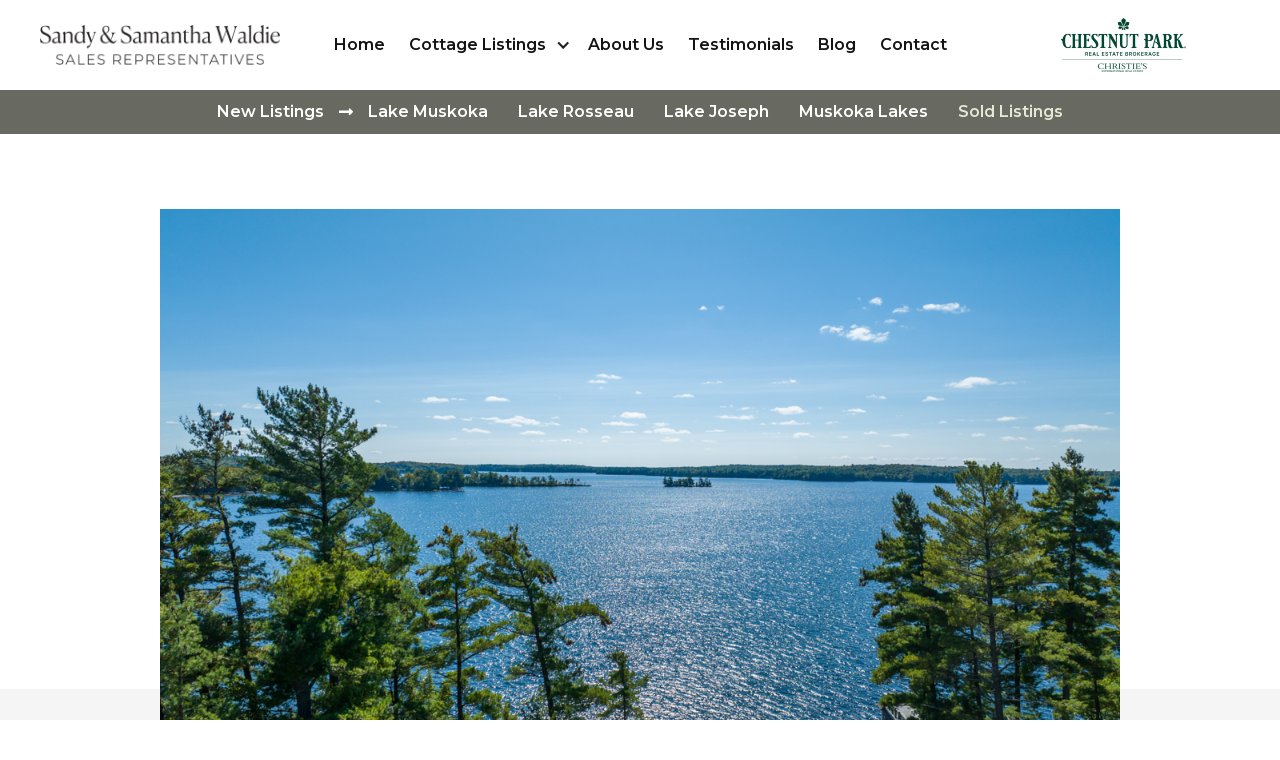

--- FILE ---
content_type: text/html
request_url: https://www.muskokalakescottages.net/listings/lake-muskoka-outstanding-south-west-lake-muskoka-custom-built-4-season-lakehouse
body_size: 6421
content:
<!DOCTYPE html><!-- Last Published: Tue Jul 08 2025 01:10:58 GMT+0000 (Coordinated Universal Time) --><html data-wf-domain="www.muskokalakescottages.net" data-wf-page="5f3ac07566f0b485779081a0" data-wf-site="5ec4c40299142f52f6b3cb60" data-wf-collection="5f3ac07566f0b47e1b90819e" data-wf-item-slug="lake-muskoka-outstanding-south-west-lake-muskoka-custom-built-4-season-lakehouse"><head><meta charset="utf-8"/><title>Sandy &amp; Samantha Waldie Real Estate – Lake Muskoka - Outstanding South West Lake Muskoka Custom built 4 season Lakehouse – Muskoka Real Estate and Chestnut Park Real Estate Limited</title><meta content="width=device-width, initial-scale=1" name="viewport"/><meta content="3ZH0uMXsfRSGAraOR2T247wLwELo7vGAqVZvmVwGHH8" name="google-site-verification"/><link href="https://cdn.prod.website-files.com/5ec4c40299142f52f6b3cb60/css/waldies.shared.f51e47237.min.css" rel="stylesheet" type="text/css"/><link href="https://fonts.googleapis.com" rel="preconnect"/><link href="https://fonts.gstatic.com" rel="preconnect" crossorigin="anonymous"/><script src="https://ajax.googleapis.com/ajax/libs/webfont/1.6.26/webfont.js" type="text/javascript"></script><script type="text/javascript">WebFont.load({  google: {    families: ["Montserrat:100,100italic,200,200italic,300,300italic,400,400italic,500,500italic,600,600italic,700,700italic,800,800italic,900,900italic","IBM Plex Mono:regular,600"]  }});</script><script type="text/javascript">!function(o,c){var n=c.documentElement,t=" w-mod-";n.className+=t+"js",("ontouchstart"in o||o.DocumentTouch&&c instanceof DocumentTouch)&&(n.className+=t+"touch")}(window,document);</script><link href="https://cdn.prod.website-files.com/5ec4c40299142f52f6b3cb60/5ec9f80406d25c4e8313837d_favicon-32x32.png" rel="shortcut icon" type="image/x-icon"/><link href="https://cdn.prod.website-files.com/5ec4c40299142f52f6b3cb60/5ec9f80ba391aa1940786e0c_favicon-256x256.png" rel="apple-touch-icon"/><script async="" src="https://www.googletagmanager.com/gtag/js?id=UA-122579092-1"></script><script type="text/javascript">window.dataLayer = window.dataLayer || [];function gtag(){dataLayer.push(arguments);}gtag('js', new Date());gtag('config', 'UA-122579092-1', {'anonymize_ip': true});</script><style>
body {
    -moz-osx-font-smoothing: grayscale;
    -webkit-font-smoothing: antialiased;
}
  
.slide-listing-nav .w-slider-dot { background: #e6e8d5; } 
.slide-listing-nav .w-slider-dot.w-active { background: #686960; }


.slideshow {
	overflow: hidden;
}
  
.marquee {
  width: 100%;
}
  
}

</style><style>
		.blog-slider-section {
    		display: none;
    }
    .blog-slider {
    		opacity: 0;		
    }
</style></head><body><div class="navbar-container bg-primary-3"><div data-collapse="medium" data-animation="default" data-duration="12" data-easing="linear" data-easing2="linear" role="banner" class="navbar w-nav"><div class="mix-container nav-bar-container centered-links-nav"><a href="/" class="brand w-nav-brand"><img src="https://cdn.prod.website-files.com/5ec4c40299142f52f6b3cb60/5f5718d1d623f8cec29110e3_logo%402x%402x.png" sizes="(max-width: 479px) 49vw, (max-width: 767px) 44vw, (max-width: 991px) 275px, 20vw" srcset="https://cdn.prod.website-files.com/5ec4c40299142f52f6b3cb60/5f5718d1d623f8cec29110e3_logo%402x%402x-p-500.png 500w, https://cdn.prod.website-files.com/5ec4c40299142f52f6b3cb60/5f5718d1d623f8cec29110e3_logo%402x%402x.png 650w" alt="" class="image logo"/></a><nav role="navigation" id="w-node-dfd44fc6-0f14-259e-d44d-28789f15a2a9-9f15a2a4" class="nav-menu-links w-nav-menu"><a href="/" class="nav-menu-link">Home</a><div data-hover="true" data-delay="0" class="w-dropdown"><div class="dropdown-toggle-2 w-dropdown-toggle"><div class="icon-8 w-icon-dropdown-toggle"></div><a href="/cottage-listings" class="w-inline-block"><div class="text-block-22">Cottage Listings</div></a></div><nav class="dropdown-list w-dropdown-list"><a href="/lake-muskoka" class="dropdown-link w-dropdown-link">Lake Muskoka</a><a href="/lake-rosseau" class="dropdown-link w-dropdown-link">Lake Rosseau</a><a href="/lake-joseph" class="dropdown-link w-dropdown-link">Lake Joseph</a><a href="/muskoka-lakes" class="dropdown-link w-dropdown-link">Muskoka Lakes</a><a href="/sold-listings" class="dropdown-link sold-listings w-dropdown-link">Sold Listings</a></nav></div><a href="/sold-listings" class="nav-menu-link sold-listings">Sold Listings</a><a href="/about-us" class="nav-menu-link">About Us</a><a href="/testimonials" class="nav-menu-link">Testimonials</a><a href="/blog" class="nav-menu-link">Blog</a><a href="/contact" class="nav-menu-link">Contact</a></nav><div id="w-node-dfd44fc6-0f14-259e-d44d-28789f15a2b6-9f15a2a4" class="nav-button-container"><a href="https://www.chestnutpark.com/contact.cfm?id=1993" target="_blank" class="chestnut-brand w-nav-brand"><img src="https://cdn.prod.website-files.com/5ec4c40299142f52f6b3cb60/635427f6a7b90c3eb5bb77be_ChestnutPark_logo_Christies_Horz_green-600x258.png" alt="" sizes="(max-width: 479px) 100vw, (max-width: 767px) 26vw, (max-width: 991px) 162.78125px, 14vw" srcset="https://cdn.prod.website-files.com/5ec4c40299142f52f6b3cb60/635427f6a7b90c3eb5bb77be_ChestnutPark_logo_Christies_Horz_green-600x258-p-500.png 500w, https://cdn.prod.website-files.com/5ec4c40299142f52f6b3cb60/635427f6a7b90c3eb5bb77be_ChestnutPark_logo_Christies_Horz_green-600x258.png 600w" class="chestnut-logo"/></a><div class="menu-button w-nav-button"><img src="https://cdn.prod.website-files.com/5ec4c40299142f52f6b3cb60/5ec4c4029f4a9e46e60c468d_icon-menu.svg" width="30" alt=""/></div></div></div></div><div class="subnav"><div class="subnav-container w-container"><div class="subnavlinks"><a href="/cottage-listings" class="subnavlinks subtitle">New Listings</a><a href="#" class="icon subnavicon"></a><a href="/lake-muskoka" class="subnavlinks">Lake Muskoka</a> <a href="/lake-rosseau" class="subnavlinks">Lake Rosseau</a> <a href="/lake-joseph" class="subnavlinks">Lake Joseph</a> <a href="/muskoka-lakes" class="subnavlinks">Muskoka Lakes</a><a href="/sold-listings" class="subnavlinks soldlink"> Sold Listings</a></div></div></div></div><div class="page-contents"><div class="blog-photos-section"><div class="container w-container"><div data-delay="4000" data-animation="slide" class="blog-slider w-slider" data-autoplay="true" data-cms="slider" data-easing="ease" data-hide-arrows="false" data-disable-swipe="false" data-autoplay-limit="0" data-nav-spacing="3" data-duration="400" data-infinite="true"><div class="w-slider-mask"><div data-cms="slide" class="slide w-slide"></div><div data-cms="slide" class="slide w-slide"></div><div data-cms="slide" class="slide w-slide"></div><div data-cms="slide" class="slide w-slide"></div><div data-cms="slide" class="slide w-slide"></div><div data-cms="slide" class="slide w-slide"></div><div data-cms="slide" class="slide w-slide"></div><div data-cms="slide" class="slide w-slide"></div><div data-cms="slide" class="slide w-slide"></div><div data-cms="slide" class="slide w-slide"></div><div data-cms="slide" class="slide w-slide"></div><div data-cms="slide" class="slide w-slide"></div><div data-cms="slide" class="slide w-slide"></div><div data-cms="slide" class="slide w-slide"></div><div data-cms="slide" class="slide w-slide"></div><div data-cms="slide" class="slide w-slide"></div><div data-cms="slide" class="slide w-slide"></div><div data-cms="slide" class="slide w-slide"></div><div data-cms="slide" class="slide w-slide"></div><div data-cms="slide" class="slide w-slide"></div><div data-cms="slide" class="slide w-slide"></div><div data-cms="slide" class="slide w-slide"></div><div data-cms="slide" class="slide w-slide"></div><div data-cms="slide" class="slide w-slide"></div><div data-cms="slide" class="slide w-slide"></div><div data-cms="slide" class="slide w-slide"></div></div><div data-cms="left-arrow" class="left-arrow-2 w-slider-arrow-left"><div class="w-icon-slider-left"></div></div><div data-cms="right-arrow" class="w-slider-arrow-right"><div class="w-icon-slider-right"></div></div><div class="slide-nav-2 w-slider-nav w-round"></div></div></div></div><div class="section-2"><div class="listing-details-container w-container"><div class="w-row"><div class="column-12 w-col w-col-7"><div class="listing-wrap"><h3 class="heading-listing-title">Lake Muskoka - Outstanding South West Lake Muskoka Custom built 4 season Lakehouse</h3><div class="title-div-grey"></div><div class="rich-text-block w-richtext"><p>Spectacular Comprehensive SW offering serving up an Exquisite address along the famed Bangor Lodge sunset shores perfectly addressed within minutes of Bracebridge along the highly sought after 118W Beaumaris To Port Carling corridor. Custom built with Family &amp; Entertaining in mind the interior and exterior appointments of design and finishes gift over 4200 sq ft of multiple grand spaces w high end detailing. Main floor open concept living serves up sunset vistas from virtually every room. A Chef’s inspired Woodsmith’s kit with smashing centre Island &amp; trendy Butler’s Pantry open to invitingly spacious living &amp; dining areas w soaring ceilings, white washed tongue &amp; groove walls, gleaming engineered Hickory floors &amp; centrepiece Stone FP w hearty wood beamed Mantle. Classic Main floor Lakeside Primary wing boasts chic extras - full walk in dressing area w private laundry &amp; 5 piece spa infused ensuite w meditative views. Designed for 4 bedrooms there is a Jack &amp; Jill suited arrangement, a Lakeside office, another bedroom &amp; bath, 2nd laundry, craft room all corridoring off the most Magnificent Family room that hosts the second soaring stone FP, a wet bar, Cell&#x27;R&#x27; wine fridge and full sunset lakeside walkout w lounging terrace. Bountiful Perennial Gardens accented by handsome hardscape, plentiful sundecks, walkways, fire pit, parking for 8+ cars, 2 car heated gar with finished space atop including 3pc bath &amp; laundry. A perfectly appointed Boathouse with 2pc anchors beautifully along these stunning sun dappled shores beset with the finest of views &amp; idyllic deeper waters for diving and docking - seadoo &amp; boat lifts included too. Truly custom designed with such fine detailing, including state of the art mechanicals, all minutes to town &amp; a myriad of golf courses beautifully addressed amidst an incredibly private and very Historically Catalogued Carriage Trade shoreline Locale. Idyllic year round Lakeside Hideaway serving up Bespoke comforts &amp; views and area for even more.</p><p>‍</p></div></div></div><div class="column-11 w-col w-col-5"><div class="listing-info-box"><div class="listing-info-wrap w-clearfix"><h3 class="heading-listing-title">Lake Muskoka</h3><div class="grey-div"></div><div class="text-block-15">Price:</div><div class="text-block-14">$4,595,000</div><a href="#" class="link-block dark-button w-inline-block w-condition-invisible"><div class="text-block-6">Floor Plans</div><div class="white-arrow"> </div></a><div class="text-block-16"><strong>Sandy Waldie</strong><br/>Sales Representative<br/>Bus (705) 765-6878<br/>Cell (705) 646-4747<br/>Email: <a href="mailto:sandrawaldie@yahoo.com?subject=Website%20Inquiry" class="link-8">sandrawaldie@yahoo.com</a><br/><br/><strong>Samantha Waldie<br/></strong>Sales Representative<br/>Bus (705) 765-6878<br/>Cell (705) 706-3350<br/>Email: <a href="mailto:samanthawaldie@live.ca?subject=Website%20Inquiry" class="link-9">samanthawaldie@live.ca</a><br/></div><a href="#" class="link-block contact-button w-inline-block w-condition-invisible"><div class="text-block-6">Contact Us</div><div class="white-arrow"> </div></a></div></div></div></div><div class="gallery-wrap"><div class="collection-list-wrapper-8 w-dyn-list"><div class="empty-state-3 w-dyn-empty"></div></div></div></div></div></div><div class="media-section w-condition-invisible"><div class="video-wrap w-container"><div class="w-condition-invisible w-dyn-bind-empty w-video w-embed"></div></div></div><div class="listing-slider-section"><div class="w-container"><div class="collection-list-wrap w-dyn-list"><script type="text/x-wf-template" id="wf-template-748fa386-96d6-2755-1953-8c5dcaf27a40">%3Cdiv%20data-cms%3D%22image%22%20style%3D%22background-image%3Aurl(%26quot%3Bhttps%3A%2F%2Fcdn.prod.website-files.com%2F5ec4c4029f4a9ecf060c4640%2F650c6d88800e820b7190e98f_1.jpg%26quot%3B)%22%20role%3D%22listitem%22%20class%3D%22w-dyn-item%20w-dyn-repeater-item%22%3E%3C%2Fdiv%3E</script><div role="list" class="w-dyn-items"><div data-cms="image" style="background-image:url(&quot;https://cdn.prod.website-files.com/5ec4c4029f4a9ecf060c4640/650c6d88800e820b7190e98f_1.jpg&quot;)" role="listitem" class="w-dyn-item w-dyn-repeater-item"></div><div data-cms="image" style="background-image:url(&quot;https://cdn.prod.website-files.com/5ec4c4029f4a9ecf060c4640/650c6e34bc18631a47dc42cd_2.jpg&quot;)" role="listitem" class="w-dyn-item w-dyn-repeater-item"></div><div data-cms="image" style="background-image:url(&quot;https://cdn.prod.website-files.com/5ec4c4029f4a9ecf060c4640/650c6e343ecdfd936a177af2_4.jpg&quot;)" role="listitem" class="w-dyn-item w-dyn-repeater-item"></div><div data-cms="image" style="background-image:url(&quot;https://cdn.prod.website-files.com/5ec4c4029f4a9ecf060c4640/650c6e3459881cc7262d2a63_5.jpg&quot;)" role="listitem" class="w-dyn-item w-dyn-repeater-item"></div><div data-cms="image" style="background-image:url(&quot;https://cdn.prod.website-files.com/5ec4c4029f4a9ecf060c4640/650c6e3305c2c4c860605779_6.jpg&quot;)" role="listitem" class="w-dyn-item w-dyn-repeater-item"></div><div data-cms="image" style="background-image:url(&quot;https://cdn.prod.website-files.com/5ec4c4029f4a9ecf060c4640/650c6e334f3fd682f99379bc_7.jpg&quot;)" role="listitem" class="w-dyn-item w-dyn-repeater-item"></div><div data-cms="image" style="background-image:url(&quot;https://cdn.prod.website-files.com/5ec4c4029f4a9ecf060c4640/650c6e3403efcb4b93dcd7b2_8.jpg&quot;)" role="listitem" class="w-dyn-item w-dyn-repeater-item"></div><div data-cms="image" style="background-image:url(&quot;https://cdn.prod.website-files.com/5ec4c4029f4a9ecf060c4640/650c6e3486b6797f67645c5d_9.jpg&quot;)" role="listitem" class="w-dyn-item w-dyn-repeater-item"></div><div data-cms="image" style="background-image:url(&quot;https://cdn.prod.website-files.com/5ec4c4029f4a9ecf060c4640/650c6e34d668baa06fc6b9ed_13.jpg&quot;)" role="listitem" class="w-dyn-item w-dyn-repeater-item"></div><div data-cms="image" style="background-image:url(&quot;https://cdn.prod.website-files.com/5ec4c4029f4a9ecf060c4640/650c6e34521fe93495497522_14.jpg&quot;)" role="listitem" class="w-dyn-item w-dyn-repeater-item"></div><div data-cms="image" style="background-image:url(&quot;https://cdn.prod.website-files.com/5ec4c4029f4a9ecf060c4640/650c6e333ecdfd936a177a92_15.jpg&quot;)" role="listitem" class="w-dyn-item w-dyn-repeater-item"></div><div data-cms="image" style="background-image:url(&quot;https://cdn.prod.website-files.com/5ec4c4029f4a9ecf060c4640/650c6e3305c2c4c860605718_16.jpg&quot;)" role="listitem" class="w-dyn-item w-dyn-repeater-item"></div><div data-cms="image" style="background-image:url(&quot;https://cdn.prod.website-files.com/5ec4c4029f4a9ecf060c4640/650c6e34a2fb304d402683a3_17.jpg&quot;)" role="listitem" class="w-dyn-item w-dyn-repeater-item"></div><div data-cms="image" style="background-image:url(&quot;https://cdn.prod.website-files.com/5ec4c4029f4a9ecf060c4640/650c6e33826b9cdf12980b21_18.jpg&quot;)" role="listitem" class="w-dyn-item w-dyn-repeater-item"></div><div data-cms="image" style="background-image:url(&quot;https://cdn.prod.website-files.com/5ec4c4029f4a9ecf060c4640/650c6e33521fe93495497456_19.jpg&quot;)" role="listitem" class="w-dyn-item w-dyn-repeater-item"></div><div data-cms="image" style="background-image:url(&quot;https://cdn.prod.website-files.com/5ec4c4029f4a9ecf060c4640/650c6e33555948c1cab0eedb_20.jpg&quot;)" role="listitem" class="w-dyn-item w-dyn-repeater-item"></div><div data-cms="image" style="background-image:url(&quot;https://cdn.prod.website-files.com/5ec4c4029f4a9ecf060c4640/650c6e33bdfae762167317a7_21.jpg&quot;)" role="listitem" class="w-dyn-item w-dyn-repeater-item"></div><div data-cms="image" style="background-image:url(&quot;https://cdn.prod.website-files.com/5ec4c4029f4a9ecf060c4640/650c6e33521fe93495497487_24.jpg&quot;)" role="listitem" class="w-dyn-item w-dyn-repeater-item"></div><div data-cms="image" style="background-image:url(&quot;https://cdn.prod.website-files.com/5ec4c4029f4a9ecf060c4640/650c6e33dc68e4a08a7037eb_25.jpg&quot;)" role="listitem" class="w-dyn-item w-dyn-repeater-item"></div><div data-cms="image" style="background-image:url(&quot;https://cdn.prod.website-files.com/5ec4c4029f4a9ecf060c4640/650c6e33dab279df057eb185_27.jpg&quot;)" role="listitem" class="w-dyn-item w-dyn-repeater-item"></div><div data-cms="image" style="background-image:url(&quot;https://cdn.prod.website-files.com/5ec4c4029f4a9ecf060c4640/650c6e3398f3389a8e66a438_29.jpg&quot;)" role="listitem" class="w-dyn-item w-dyn-repeater-item"></div><div data-cms="image" style="background-image:url(&quot;https://cdn.prod.website-files.com/5ec4c4029f4a9ecf060c4640/650c6e334f3fd682f993799c_30.jpg&quot;)" role="listitem" class="w-dyn-item w-dyn-repeater-item"></div><div data-cms="image" style="background-image:url(&quot;https://cdn.prod.website-files.com/5ec4c4029f4a9ecf060c4640/650c6e33ce279170c6fa8e8c_31.jpg&quot;)" role="listitem" class="w-dyn-item w-dyn-repeater-item"></div><div data-cms="image" style="background-image:url(&quot;https://cdn.prod.website-files.com/5ec4c4029f4a9ecf060c4640/650c6e3371280e1fa9e26149_34.jpg&quot;)" role="listitem" class="w-dyn-item w-dyn-repeater-item"></div><div data-cms="image" style="background-image:url(&quot;https://cdn.prod.website-files.com/5ec4c4029f4a9ecf060c4640/650c6e334f3fd682f99379ac_40.jpg&quot;)" role="listitem" class="w-dyn-item w-dyn-repeater-item"></div></div><div class="w-dyn-hide w-dyn-empty"><div>No items found.</div></div></div></div></div><div id="Blog-Pages" class="section whats-new"><div class="ft-container container-2 w-container"><div class="ft-headline-wrap"><h1 class="heading featured-listings">Featured Listings</h1></div></div><div class="mix-container"><div class="w-dyn-list"><div class="w-dyn-empty"><div>No items found.</div></div></div></div></div><div class="footer"><div class="mix-container footer-wrap"><div class="footer-with-large-links"><div class="footer-large-link-list"><a href="/" class="link-block-3 w-inline-block"><img src="https://cdn.prod.website-files.com/5ec4c40299142f52f6b3cb60/5f5718d1d623f8cec29110e3_logo%402x%402x.png" width="289" sizes="(max-width: 479px) 100vw, (max-width: 991px) 289px, 26vw" srcset="https://cdn.prod.website-files.com/5ec4c40299142f52f6b3cb60/5f5718d1d623f8cec29110e3_logo%402x%402x-p-500.png 500w, https://cdn.prod.website-files.com/5ec4c40299142f52f6b3cb60/5f5718d1d623f8cec29110e3_logo%402x%402x.png 650w" alt="" class="image-2"/></a></div><div class="footer-info-grid-4-column"><div class="footer-link-list"><div class="text-block-11">Business Address:</div><div class="text-block-10">110 Medora Street<br/>Box 444<br/>Port Carling, Muskoka, ON<br/>P0B 1J0</div></div><div class="footer-link-list"><div class="text-block-11">Sandy Waldie</div><div class="text-block-10">Sales Representative<br/>Bus (705) 765-6878<br/>Cell (705) 646-4747<br/><a href="mailto:sandrawaldie@gmail.com?subject=Website%20Inquiry" class="link-3">sandrawaldie@gmail.com</a></div></div><div class="footer-link-list"><div class="text-block-11">Samantha Waldie</div><div class="text-block-10">Sales Representative<br/>Bus (705) 765-6878<br/>Cell (705) 706-3350<br/><a href="mailto:samanthawaldie@live.ca?subject=Website%20Inquiry" class="link-4">samanthawaldie@live.ca</a></div></div><a id="w-node-_5103413a-0712-a19e-f89f-1852d335381f-688823ae" href="https://www.chestnutpark.com/contact.cfm?id=1993" target="_blank" class="w-inline-block"><img src="https://cdn.prod.website-files.com/5ec4c40299142f52f6b3cb60/635427f6a7b90c3eb5bb77be_ChestnutPark_logo_Christies_Horz_green-600x258.png" width="146" sizes="146px" srcset="https://cdn.prod.website-files.com/5ec4c40299142f52f6b3cb60/635427f6a7b90c3eb5bb77be_ChestnutPark_logo_Christies_Horz_green-600x258-p-500.png 500w, https://cdn.prod.website-files.com/5ec4c40299142f52f6b3cb60/635427f6a7b90c3eb5bb77be_ChestnutPark_logo_Christies_Horz_green-600x258.png 600w" alt=""/></a></div></div></div><div class="bottom-footer"><div class="mix-container footer-wrap"><div class="w-row"><div class="w-col w-col-6"><div class="text-block-12">© Copyright 2020 Sandy &amp; Samantha Waldie. All rights reserved.<a href="#" class="terms-and-conditions">‍</a></div></div><div class="w-col w-col-6"><div class="text-block-footer-links"><a href="/pages/privacypolicy" class="privacy-policy"><span class="text-span">Privacy Policy</span></a><a href="/pages/terms-and-conditions" class="terms-and-conditions"> Terms &amp; Conditions</a><a href="/contact" class="contact-us">Contact Us</a></div></div></div></div></div></div><script src="https://d3e54v103j8qbb.cloudfront.net/js/jquery-3.5.1.min.dc5e7f18c8.js?site=5ec4c40299142f52f6b3cb60" type="text/javascript" integrity="sha256-9/aliU8dGd2tb6OSsuzixeV4y/faTqgFtohetphbbj0=" crossorigin="anonymous"></script><script src="https://cdn.prod.website-files.com/5ec4c40299142f52f6b3cb60/js/waldies.schunk.36b8fb49256177c8.js" type="text/javascript"></script><script src="https://cdn.prod.website-files.com/5ec4c40299142f52f6b3cb60/js/waldies.schunk.c5c5870792e4bbea.js" type="text/javascript"></script><script src="https://cdn.prod.website-files.com/5ec4c40299142f52f6b3cb60/js/waldies.schunk.61b534daaaeddbc7.js" type="text/javascript"></script><script src="https://cdn.prod.website-files.com/5ec4c40299142f52f6b3cb60/js/waldies.20ec14e5.07609f2c67bedd5d.js" type="text/javascript"></script><script src="https://cdn.jsdelivr.net/npm/jquery.marquee@1.5.0/jquery.marquee.min.js"type="text/javascript"></script>
<script>
    $(window).load(function() {
    $('.marquee').marquee({
        duration: 60000,
        startVisible: true,
        duplicated: true,
        gap: 0
    });
});
</script><script>
    window.onload = () => {
        const images = [...document.querySelectorAll('[data-cms="image"]')].map(el => el.style.backgroundImage);

        if (images.length !== 0) {
            let slides = [...document.querySelectorAll('[data-cms="slide"]')];
            const leftArrow = document.querySelector('[data-cms="left-arrow"]');
            const rightArrow = document.querySelector('[data-cms="right-arrow"]');

            if (images.length <= 1) {
                [leftArrow, rightArrow].forEach(el => el.style.display = 'none');
            }

            images.forEach((image, i) => slides[i].style.backgroundImage = image);

            const parent = slides[0].parentElement;
            slides.forEach((slide, i) => {
                if (i >= images.length) {
                    parent.removeChild(slide);
                }
                slide.style.transition = 'transform 500ms ease 0s';
            });

            slides = [...document.querySelectorAll('[data-cms="slide"]')];

            const parentWidth = parent.offsetWidth;
            const maxX = (parentWidth * (slides.length)) * -1;

            let currentX = 0;

            [leftArrow, rightArrow].forEach((arrow, i) => {
                $(arrow).off();
                const direction = i === 0 ? 'left' : 'right';
                arrow.addEventListener('click', () => {
                    if (direction === 'left') {
                        if (currentX === 0) {
                            currentX = maxX + parentWidth;
                        } else {
                            currentX = currentX + parentWidth;
                        }
                    } else {
                        let newX = currentX - parentWidth;
                        if (newX === maxX) {
                            newX = 0;
                        }
                        currentX = newX;
                    }
                    slides.forEach(slide => slide.style.transform = `translateX(${currentX}px)`);
                });
            });

            document.querySelector('[data-cms="slider"]').style.opacity = 1;
        }
    };
</script></body></html>

--- FILE ---
content_type: text/css
request_url: https://cdn.prod.website-files.com/5ec4c40299142f52f6b3cb60/css/waldies.shared.f51e47237.min.css
body_size: 28538
content:
html{-webkit-text-size-adjust:100%;-ms-text-size-adjust:100%;font-family:sans-serif}body{margin:0}article,aside,details,figcaption,figure,footer,header,hgroup,main,menu,nav,section,summary{display:block}audio,canvas,progress,video{vertical-align:baseline;display:inline-block}audio:not([controls]){height:0;display:none}[hidden],template{display:none}a{background-color:#0000}a:active,a:hover{outline:0}abbr[title]{border-bottom:1px dotted}b,strong{font-weight:700}dfn{font-style:italic}h1{margin:.67em 0;font-size:2em}mark{color:#000;background:#ff0}small{font-size:80%}sub,sup{vertical-align:baseline;font-size:75%;line-height:0;position:relative}sup{top:-.5em}sub{bottom:-.25em}img{border:0}svg:not(:root){overflow:hidden}hr{box-sizing:content-box;height:0}pre{overflow:auto}code,kbd,pre,samp{font-family:monospace;font-size:1em}button,input,optgroup,select,textarea{color:inherit;font:inherit;margin:0}button{overflow:visible}button,select{text-transform:none}button,html input[type=button],input[type=reset]{-webkit-appearance:button;cursor:pointer}button[disabled],html input[disabled]{cursor:default}button::-moz-focus-inner,input::-moz-focus-inner{border:0;padding:0}input{line-height:normal}input[type=checkbox],input[type=radio]{box-sizing:border-box;padding:0}input[type=number]::-webkit-inner-spin-button,input[type=number]::-webkit-outer-spin-button{height:auto}input[type=search]{-webkit-appearance:none}input[type=search]::-webkit-search-cancel-button,input[type=search]::-webkit-search-decoration{-webkit-appearance:none}legend{border:0;padding:0}textarea{overflow:auto}optgroup{font-weight:700}table{border-collapse:collapse;border-spacing:0}td,th{padding:0}@font-face{font-family:webflow-icons;src:url([data-uri])format("truetype");font-weight:400;font-style:normal}[class^=w-icon-],[class*=\ w-icon-]{speak:none;font-variant:normal;text-transform:none;-webkit-font-smoothing:antialiased;-moz-osx-font-smoothing:grayscale;font-style:normal;font-weight:400;line-height:1;font-family:webflow-icons!important}.w-icon-slider-right:before{content:""}.w-icon-slider-left:before{content:""}.w-icon-nav-menu:before{content:""}.w-icon-arrow-down:before,.w-icon-dropdown-toggle:before{content:""}.w-icon-file-upload-remove:before{content:""}.w-icon-file-upload-icon:before{content:""}*{box-sizing:border-box}html{height:100%}body{color:#333;background-color:#fff;min-height:100%;margin:0;font-family:Arial,sans-serif;font-size:14px;line-height:20px}img{vertical-align:middle;max-width:100%;display:inline-block}html.w-mod-touch *{background-attachment:scroll!important}.w-block{display:block}.w-inline-block{max-width:100%;display:inline-block}.w-clearfix:before,.w-clearfix:after{content:" ";grid-area:1/1/2/2;display:table}.w-clearfix:after{clear:both}.w-hidden{display:none}.w-button{color:#fff;line-height:inherit;cursor:pointer;background-color:#3898ec;border:0;border-radius:0;padding:9px 15px;text-decoration:none;display:inline-block}input.w-button{-webkit-appearance:button}html[data-w-dynpage] [data-w-cloak]{color:#0000!important}.w-code-block{margin:unset}pre.w-code-block code{all:inherit}.w-optimization{display:contents}.w-webflow-badge,.w-webflow-badge>img{box-sizing:unset;width:unset;height:unset;max-height:unset;max-width:unset;min-height:unset;min-width:unset;margin:unset;padding:unset;float:unset;clear:unset;border:unset;border-radius:unset;background:unset;background-image:unset;background-position:unset;background-size:unset;background-repeat:unset;background-origin:unset;background-clip:unset;background-attachment:unset;background-color:unset;box-shadow:unset;transform:unset;direction:unset;font-family:unset;font-weight:unset;color:unset;font-size:unset;line-height:unset;font-style:unset;font-variant:unset;text-align:unset;letter-spacing:unset;-webkit-text-decoration:unset;text-decoration:unset;text-indent:unset;text-transform:unset;list-style-type:unset;text-shadow:unset;vertical-align:unset;cursor:unset;white-space:unset;word-break:unset;word-spacing:unset;word-wrap:unset;transition:unset}.w-webflow-badge{white-space:nowrap;cursor:pointer;box-shadow:0 0 0 1px #0000001a,0 1px 3px #0000001a;visibility:visible!important;opacity:1!important;z-index:2147483647!important;color:#aaadb0!important;overflow:unset!important;background-color:#fff!important;border-radius:3px!important;width:auto!important;height:auto!important;margin:0!important;padding:6px!important;font-size:12px!important;line-height:14px!important;text-decoration:none!important;display:inline-block!important;position:fixed!important;inset:auto 12px 12px auto!important;transform:none!important}.w-webflow-badge>img{position:unset;visibility:unset!important;opacity:1!important;vertical-align:middle!important;display:inline-block!important}h1,h2,h3,h4,h5,h6{margin-bottom:10px;font-weight:700}h1{margin-top:20px;font-size:38px;line-height:44px}h2{margin-top:20px;font-size:32px;line-height:36px}h3{margin-top:20px;font-size:24px;line-height:30px}h4{margin-top:10px;font-size:18px;line-height:24px}h5{margin-top:10px;font-size:14px;line-height:20px}h6{margin-top:10px;font-size:12px;line-height:18px}p{margin-top:0;margin-bottom:10px}blockquote{border-left:5px solid #e2e2e2;margin:0 0 10px;padding:10px 20px;font-size:18px;line-height:22px}figure{margin:0 0 10px}figcaption{text-align:center;margin-top:5px}ul,ol{margin-top:0;margin-bottom:10px;padding-left:40px}.w-list-unstyled{padding-left:0;list-style:none}.w-embed:before,.w-embed:after{content:" ";grid-area:1/1/2/2;display:table}.w-embed:after{clear:both}.w-video{width:100%;padding:0;position:relative}.w-video iframe,.w-video object,.w-video embed{border:none;width:100%;height:100%;position:absolute;top:0;left:0}fieldset{border:0;margin:0;padding:0}button,[type=button],[type=reset]{cursor:pointer;-webkit-appearance:button;border:0}.w-form{margin:0 0 15px}.w-form-done{text-align:center;background-color:#ddd;padding:20px;display:none}.w-form-fail{background-color:#ffdede;margin-top:10px;padding:10px;display:none}label{margin-bottom:5px;font-weight:700;display:block}.w-input,.w-select{color:#333;vertical-align:middle;background-color:#fff;border:1px solid #ccc;width:100%;height:38px;margin-bottom:10px;padding:8px 12px;font-size:14px;line-height:1.42857;display:block}.w-input::placeholder,.w-select::placeholder{color:#999}.w-input:focus,.w-select:focus{border-color:#3898ec;outline:0}.w-input[disabled],.w-select[disabled],.w-input[readonly],.w-select[readonly],fieldset[disabled] .w-input,fieldset[disabled] .w-select{cursor:not-allowed}.w-input[disabled]:not(.w-input-disabled),.w-select[disabled]:not(.w-input-disabled),.w-input[readonly],.w-select[readonly],fieldset[disabled]:not(.w-input-disabled) .w-input,fieldset[disabled]:not(.w-input-disabled) .w-select{background-color:#eee}textarea.w-input,textarea.w-select{height:auto}.w-select{background-color:#f3f3f3}.w-select[multiple]{height:auto}.w-form-label{cursor:pointer;margin-bottom:0;font-weight:400;display:inline-block}.w-radio{margin-bottom:5px;padding-left:20px;display:block}.w-radio:before,.w-radio:after{content:" ";grid-area:1/1/2/2;display:table}.w-radio:after{clear:both}.w-radio-input{float:left;margin:3px 0 0 -20px;line-height:normal}.w-file-upload{margin-bottom:10px;display:block}.w-file-upload-input{opacity:0;z-index:-100;width:.1px;height:.1px;position:absolute;overflow:hidden}.w-file-upload-default,.w-file-upload-uploading,.w-file-upload-success{color:#333;display:inline-block}.w-file-upload-error{margin-top:10px;display:block}.w-file-upload-default.w-hidden,.w-file-upload-uploading.w-hidden,.w-file-upload-error.w-hidden,.w-file-upload-success.w-hidden{display:none}.w-file-upload-uploading-btn{cursor:pointer;background-color:#fafafa;border:1px solid #ccc;margin:0;padding:8px 12px;font-size:14px;font-weight:400;display:flex}.w-file-upload-file{background-color:#fafafa;border:1px solid #ccc;flex-grow:1;justify-content:space-between;margin:0;padding:8px 9px 8px 11px;display:flex}.w-file-upload-file-name{font-size:14px;font-weight:400;display:block}.w-file-remove-link{cursor:pointer;width:auto;height:auto;margin-top:3px;margin-left:10px;padding:3px;display:block}.w-icon-file-upload-remove{margin:auto;font-size:10px}.w-file-upload-error-msg{color:#ea384c;padding:2px 0;display:inline-block}.w-file-upload-info{padding:0 12px;line-height:38px;display:inline-block}.w-file-upload-label{cursor:pointer;background-color:#fafafa;border:1px solid #ccc;margin:0;padding:8px 12px;font-size:14px;font-weight:400;display:inline-block}.w-icon-file-upload-icon,.w-icon-file-upload-uploading{width:20px;margin-right:8px;display:inline-block}.w-icon-file-upload-uploading{height:20px}.w-container{max-width:940px;margin-left:auto;margin-right:auto}.w-container:before,.w-container:after{content:" ";grid-area:1/1/2/2;display:table}.w-container:after{clear:both}.w-container .w-row{margin-left:-10px;margin-right:-10px}.w-row:before,.w-row:after{content:" ";grid-area:1/1/2/2;display:table}.w-row:after{clear:both}.w-row .w-row{margin-left:0;margin-right:0}.w-col{float:left;width:100%;min-height:1px;padding-left:10px;padding-right:10px;position:relative}.w-col .w-col{padding-left:0;padding-right:0}.w-col-1{width:8.33333%}.w-col-2{width:16.6667%}.w-col-3{width:25%}.w-col-4{width:33.3333%}.w-col-5{width:41.6667%}.w-col-6{width:50%}.w-col-7{width:58.3333%}.w-col-8{width:66.6667%}.w-col-9{width:75%}.w-col-10{width:83.3333%}.w-col-11{width:91.6667%}.w-col-12{width:100%}.w-hidden-main{display:none!important}@media screen and (max-width:991px){.w-container{max-width:728px}.w-hidden-main{display:inherit!important}.w-hidden-medium{display:none!important}.w-col-medium-1{width:8.33333%}.w-col-medium-2{width:16.6667%}.w-col-medium-3{width:25%}.w-col-medium-4{width:33.3333%}.w-col-medium-5{width:41.6667%}.w-col-medium-6{width:50%}.w-col-medium-7{width:58.3333%}.w-col-medium-8{width:66.6667%}.w-col-medium-9{width:75%}.w-col-medium-10{width:83.3333%}.w-col-medium-11{width:91.6667%}.w-col-medium-12{width:100%}.w-col-stack{width:100%;left:auto;right:auto}}@media screen and (max-width:767px){.w-hidden-main,.w-hidden-medium{display:inherit!important}.w-hidden-small{display:none!important}.w-row,.w-container .w-row{margin-left:0;margin-right:0}.w-col{width:100%;left:auto;right:auto}.w-col-small-1{width:8.33333%}.w-col-small-2{width:16.6667%}.w-col-small-3{width:25%}.w-col-small-4{width:33.3333%}.w-col-small-5{width:41.6667%}.w-col-small-6{width:50%}.w-col-small-7{width:58.3333%}.w-col-small-8{width:66.6667%}.w-col-small-9{width:75%}.w-col-small-10{width:83.3333%}.w-col-small-11{width:91.6667%}.w-col-small-12{width:100%}}@media screen and (max-width:479px){.w-container{max-width:none}.w-hidden-main,.w-hidden-medium,.w-hidden-small{display:inherit!important}.w-hidden-tiny{display:none!important}.w-col{width:100%}.w-col-tiny-1{width:8.33333%}.w-col-tiny-2{width:16.6667%}.w-col-tiny-3{width:25%}.w-col-tiny-4{width:33.3333%}.w-col-tiny-5{width:41.6667%}.w-col-tiny-6{width:50%}.w-col-tiny-7{width:58.3333%}.w-col-tiny-8{width:66.6667%}.w-col-tiny-9{width:75%}.w-col-tiny-10{width:83.3333%}.w-col-tiny-11{width:91.6667%}.w-col-tiny-12{width:100%}}.w-widget{position:relative}.w-widget-map{width:100%;height:400px}.w-widget-map label{width:auto;display:inline}.w-widget-map img{max-width:inherit}.w-widget-map .gm-style-iw{text-align:center}.w-widget-map .gm-style-iw>button{display:none!important}.w-widget-twitter{overflow:hidden}.w-widget-twitter-count-shim{vertical-align:top;text-align:center;background:#fff;border:1px solid #758696;border-radius:3px;width:28px;height:20px;display:inline-block;position:relative}.w-widget-twitter-count-shim *{pointer-events:none;-webkit-user-select:none;user-select:none}.w-widget-twitter-count-shim .w-widget-twitter-count-inner{text-align:center;color:#999;font-family:serif;font-size:15px;line-height:12px;position:relative}.w-widget-twitter-count-shim .w-widget-twitter-count-clear{display:block;position:relative}.w-widget-twitter-count-shim.w--large{width:36px;height:28px}.w-widget-twitter-count-shim.w--large .w-widget-twitter-count-inner{font-size:18px;line-height:18px}.w-widget-twitter-count-shim:not(.w--vertical){margin-left:5px;margin-right:8px}.w-widget-twitter-count-shim:not(.w--vertical).w--large{margin-left:6px}.w-widget-twitter-count-shim:not(.w--vertical):before,.w-widget-twitter-count-shim:not(.w--vertical):after{content:" ";pointer-events:none;border:solid #0000;width:0;height:0;position:absolute;top:50%;left:0}.w-widget-twitter-count-shim:not(.w--vertical):before{border-width:4px;border-color:#75869600 #5d6c7b #75869600 #75869600;margin-top:-4px;margin-left:-9px}.w-widget-twitter-count-shim:not(.w--vertical).w--large:before{border-width:5px;margin-top:-5px;margin-left:-10px}.w-widget-twitter-count-shim:not(.w--vertical):after{border-width:4px;border-color:#fff0 #fff #fff0 #fff0;margin-top:-4px;margin-left:-8px}.w-widget-twitter-count-shim:not(.w--vertical).w--large:after{border-width:5px;margin-top:-5px;margin-left:-9px}.w-widget-twitter-count-shim.w--vertical{width:61px;height:33px;margin-bottom:8px}.w-widget-twitter-count-shim.w--vertical:before,.w-widget-twitter-count-shim.w--vertical:after{content:" ";pointer-events:none;border:solid #0000;width:0;height:0;position:absolute;top:100%;left:50%}.w-widget-twitter-count-shim.w--vertical:before{border-width:5px;border-color:#5d6c7b #75869600 #75869600;margin-left:-5px}.w-widget-twitter-count-shim.w--vertical:after{border-width:4px;border-color:#fff #fff0 #fff0;margin-left:-4px}.w-widget-twitter-count-shim.w--vertical .w-widget-twitter-count-inner{font-size:18px;line-height:22px}.w-widget-twitter-count-shim.w--vertical.w--large{width:76px}.w-background-video{color:#fff;height:500px;position:relative;overflow:hidden}.w-background-video>video{object-fit:cover;z-index:-100;background-position:50%;background-size:cover;width:100%;height:100%;margin:auto;position:absolute;inset:-100%}.w-background-video>video::-webkit-media-controls-start-playback-button{-webkit-appearance:none;display:none!important}.w-background-video--control{background-color:#0000;padding:0;position:absolute;bottom:1em;right:1em}.w-background-video--control>[hidden]{display:none!important}.w-slider{text-align:center;clear:both;-webkit-tap-highlight-color:#0000;tap-highlight-color:#0000;background:#ddd;height:300px;position:relative}.w-slider-mask{z-index:1;white-space:nowrap;height:100%;display:block;position:relative;left:0;right:0;overflow:hidden}.w-slide{vertical-align:top;white-space:normal;text-align:left;width:100%;height:100%;display:inline-block;position:relative}.w-slider-nav{z-index:2;text-align:center;-webkit-tap-highlight-color:#0000;tap-highlight-color:#0000;height:40px;margin:auto;padding-top:10px;position:absolute;inset:auto 0 0}.w-slider-nav.w-round>div{border-radius:100%}.w-slider-nav.w-num>div{font-size:inherit;line-height:inherit;width:auto;height:auto;padding:.2em .5em}.w-slider-nav.w-shadow>div{box-shadow:0 0 3px #3336}.w-slider-nav-invert{color:#fff}.w-slider-nav-invert>div{background-color:#2226}.w-slider-nav-invert>div.w-active{background-color:#222}.w-slider-dot{cursor:pointer;background-color:#fff6;width:1em;height:1em;margin:0 3px .5em;transition:background-color .1s,color .1s;display:inline-block;position:relative}.w-slider-dot.w-active{background-color:#fff}.w-slider-dot:focus{outline:none;box-shadow:0 0 0 2px #fff}.w-slider-dot:focus.w-active{box-shadow:none}.w-slider-arrow-left,.w-slider-arrow-right{cursor:pointer;color:#fff;-webkit-tap-highlight-color:#0000;tap-highlight-color:#0000;-webkit-user-select:none;user-select:none;width:80px;margin:auto;font-size:40px;position:absolute;inset:0;overflow:hidden}.w-slider-arrow-left [class^=w-icon-],.w-slider-arrow-right [class^=w-icon-],.w-slider-arrow-left [class*=\ w-icon-],.w-slider-arrow-right [class*=\ w-icon-]{position:absolute}.w-slider-arrow-left:focus,.w-slider-arrow-right:focus{outline:0}.w-slider-arrow-left{z-index:3;right:auto}.w-slider-arrow-right{z-index:4;left:auto}.w-icon-slider-left,.w-icon-slider-right{width:1em;height:1em;margin:auto;inset:0}.w-slider-aria-label{clip:rect(0 0 0 0);border:0;width:1px;height:1px;margin:-1px;padding:0;position:absolute;overflow:hidden}.w-slider-force-show{display:block!important}.w-dropdown{text-align:left;z-index:900;margin-left:auto;margin-right:auto;display:inline-block;position:relative}.w-dropdown-btn,.w-dropdown-toggle,.w-dropdown-link{vertical-align:top;color:#222;text-align:left;white-space:nowrap;margin-left:auto;margin-right:auto;padding:20px;text-decoration:none;position:relative}.w-dropdown-toggle{-webkit-user-select:none;user-select:none;cursor:pointer;padding-right:40px;display:inline-block}.w-dropdown-toggle:focus{outline:0}.w-icon-dropdown-toggle{width:1em;height:1em;margin:auto 20px auto auto;position:absolute;top:0;bottom:0;right:0}.w-dropdown-list{background:#ddd;min-width:100%;display:none;position:absolute}.w-dropdown-list.w--open{display:block}.w-dropdown-link{color:#222;padding:10px 20px;display:block}.w-dropdown-link.w--current{color:#0082f3}.w-dropdown-link:focus{outline:0}@media screen and (max-width:767px){.w-nav-brand{padding-left:10px}}.w-lightbox-backdrop{cursor:auto;letter-spacing:normal;text-indent:0;text-shadow:none;text-transform:none;visibility:visible;white-space:normal;word-break:normal;word-spacing:normal;word-wrap:normal;color:#fff;text-align:center;z-index:2000;opacity:0;-webkit-user-select:none;-moz-user-select:none;-webkit-tap-highlight-color:transparent;background:#000000e6;outline:0;font-family:Helvetica Neue,Helvetica,Ubuntu,Segoe UI,Verdana,sans-serif;font-size:17px;font-style:normal;font-weight:300;line-height:1.2;list-style:disc;position:fixed;inset:0;-webkit-transform:translate(0)}.w-lightbox-backdrop,.w-lightbox-container{-webkit-overflow-scrolling:touch;height:100%;overflow:auto}.w-lightbox-content{height:100vh;position:relative;overflow:hidden}.w-lightbox-view{opacity:0;width:100vw;height:100vh;position:absolute}.w-lightbox-view:before{content:"";height:100vh}.w-lightbox-group,.w-lightbox-group .w-lightbox-view,.w-lightbox-group .w-lightbox-view:before{height:86vh}.w-lightbox-frame,.w-lightbox-view:before{vertical-align:middle;display:inline-block}.w-lightbox-figure{margin:0;position:relative}.w-lightbox-group .w-lightbox-figure{cursor:pointer}.w-lightbox-img{width:auto;max-width:none;height:auto}.w-lightbox-image{float:none;max-width:100vw;max-height:100vh;display:block}.w-lightbox-group .w-lightbox-image{max-height:86vh}.w-lightbox-caption{text-align:left;text-overflow:ellipsis;white-space:nowrap;background:#0006;padding:.5em 1em;position:absolute;bottom:0;left:0;right:0;overflow:hidden}.w-lightbox-embed{width:100%;height:100%;position:absolute;inset:0}.w-lightbox-control{cursor:pointer;background-position:50%;background-repeat:no-repeat;background-size:24px;width:4em;transition:all .3s;position:absolute;top:0}.w-lightbox-left{background-image:url([data-uri]);display:none;bottom:0;left:0}.w-lightbox-right{background-image:url([data-uri]);display:none;bottom:0;right:0}.w-lightbox-close{background-image:url([data-uri]);background-size:18px;height:2.6em;right:0}.w-lightbox-strip{white-space:nowrap;padding:0 1vh;line-height:0;position:absolute;bottom:0;left:0;right:0;overflow:auto hidden}.w-lightbox-item{box-sizing:content-box;cursor:pointer;width:10vh;padding:2vh 1vh;display:inline-block;-webkit-transform:translate(0,0)}.w-lightbox-active{opacity:.3}.w-lightbox-thumbnail{background:#222;height:10vh;position:relative;overflow:hidden}.w-lightbox-thumbnail-image{position:absolute;top:0;left:0}.w-lightbox-thumbnail .w-lightbox-tall{width:100%;top:50%;transform:translateY(-50%)}.w-lightbox-thumbnail .w-lightbox-wide{height:100%;left:50%;transform:translate(-50%)}.w-lightbox-spinner{box-sizing:border-box;border:5px solid #0006;border-radius:50%;width:40px;height:40px;margin-top:-20px;margin-left:-20px;animation:.8s linear infinite spin;position:absolute;top:50%;left:50%}.w-lightbox-spinner:after{content:"";border:3px solid #0000;border-bottom-color:#fff;border-radius:50%;position:absolute;inset:-4px}.w-lightbox-hide{display:none}.w-lightbox-noscroll{overflow:hidden}@media (min-width:768px){.w-lightbox-content{height:96vh;margin-top:2vh}.w-lightbox-view,.w-lightbox-view:before{height:96vh}.w-lightbox-group,.w-lightbox-group .w-lightbox-view,.w-lightbox-group .w-lightbox-view:before{height:84vh}.w-lightbox-image{max-width:96vw;max-height:96vh}.w-lightbox-group .w-lightbox-image{max-width:82.3vw;max-height:84vh}.w-lightbox-left,.w-lightbox-right{opacity:.5;display:block}.w-lightbox-close{opacity:.8}.w-lightbox-control:hover{opacity:1}}.w-lightbox-inactive,.w-lightbox-inactive:hover{opacity:0}.w-richtext:before,.w-richtext:after{content:" ";grid-area:1/1/2/2;display:table}.w-richtext:after{clear:both}.w-richtext[contenteditable=true]:before,.w-richtext[contenteditable=true]:after{white-space:initial}.w-richtext ol,.w-richtext ul{overflow:hidden}.w-richtext .w-richtext-figure-selected.w-richtext-figure-type-video div:after,.w-richtext .w-richtext-figure-selected[data-rt-type=video] div:after,.w-richtext .w-richtext-figure-selected.w-richtext-figure-type-image div,.w-richtext .w-richtext-figure-selected[data-rt-type=image] div{outline:2px solid #2895f7}.w-richtext figure.w-richtext-figure-type-video>div:after,.w-richtext figure[data-rt-type=video]>div:after{content:"";display:none;position:absolute;inset:0}.w-richtext figure{max-width:60%;position:relative}.w-richtext figure>div:before{cursor:default!important}.w-richtext figure img{width:100%}.w-richtext figure figcaption.w-richtext-figcaption-placeholder{opacity:.6}.w-richtext figure div{color:#0000;font-size:0}.w-richtext figure.w-richtext-figure-type-image,.w-richtext figure[data-rt-type=image]{display:table}.w-richtext figure.w-richtext-figure-type-image>div,.w-richtext figure[data-rt-type=image]>div{display:inline-block}.w-richtext figure.w-richtext-figure-type-image>figcaption,.w-richtext figure[data-rt-type=image]>figcaption{caption-side:bottom;display:table-caption}.w-richtext figure.w-richtext-figure-type-video,.w-richtext figure[data-rt-type=video]{width:60%;height:0}.w-richtext figure.w-richtext-figure-type-video iframe,.w-richtext figure[data-rt-type=video] iframe{width:100%;height:100%;position:absolute;top:0;left:0}.w-richtext figure.w-richtext-figure-type-video>div,.w-richtext figure[data-rt-type=video]>div{width:100%}.w-richtext figure.w-richtext-align-center{clear:both;margin-left:auto;margin-right:auto}.w-richtext figure.w-richtext-align-center.w-richtext-figure-type-image>div,.w-richtext figure.w-richtext-align-center[data-rt-type=image]>div{max-width:100%}.w-richtext figure.w-richtext-align-normal{clear:both}.w-richtext figure.w-richtext-align-fullwidth{text-align:center;clear:both;width:100%;max-width:100%;margin-left:auto;margin-right:auto;display:block}.w-richtext figure.w-richtext-align-fullwidth>div{padding-bottom:inherit;display:inline-block}.w-richtext figure.w-richtext-align-fullwidth>figcaption{display:block}.w-richtext figure.w-richtext-align-floatleft{float:left;clear:none;margin-right:15px}.w-richtext figure.w-richtext-align-floatright{float:right;clear:none;margin-left:15px}.w-nav{z-index:1000;background:#ddd;position:relative}.w-nav:before,.w-nav:after{content:" ";grid-area:1/1/2/2;display:table}.w-nav:after{clear:both}.w-nav-brand{float:left;color:#333;text-decoration:none;position:relative}.w-nav-link{vertical-align:top;color:#222;text-align:left;margin-left:auto;margin-right:auto;padding:20px;text-decoration:none;display:inline-block;position:relative}.w-nav-link.w--current{color:#0082f3}.w-nav-menu{float:right;position:relative}[data-nav-menu-open]{text-align:center;background:#c8c8c8;min-width:200px;position:absolute;top:100%;left:0;right:0;overflow:visible;display:block!important}.w--nav-link-open{display:block;position:relative}.w-nav-overlay{width:100%;display:none;position:absolute;top:100%;left:0;right:0;overflow:hidden}.w-nav-overlay [data-nav-menu-open]{top:0}.w-nav[data-animation=over-left] .w-nav-overlay{width:auto}.w-nav[data-animation=over-left] .w-nav-overlay,.w-nav[data-animation=over-left] [data-nav-menu-open]{z-index:1;top:0;right:auto}.w-nav[data-animation=over-right] .w-nav-overlay{width:auto}.w-nav[data-animation=over-right] .w-nav-overlay,.w-nav[data-animation=over-right] [data-nav-menu-open]{z-index:1;top:0;left:auto}.w-nav-button{float:right;cursor:pointer;-webkit-tap-highlight-color:#0000;tap-highlight-color:#0000;-webkit-user-select:none;user-select:none;padding:18px;font-size:24px;display:none;position:relative}.w-nav-button:focus{outline:0}.w-nav-button.w--open{color:#fff;background-color:#c8c8c8}.w-nav[data-collapse=all] .w-nav-menu{display:none}.w-nav[data-collapse=all] .w-nav-button,.w--nav-dropdown-open,.w--nav-dropdown-toggle-open{display:block}.w--nav-dropdown-list-open{position:static}@media screen and (max-width:991px){.w-nav[data-collapse=medium] .w-nav-menu{display:none}.w-nav[data-collapse=medium] .w-nav-button{display:block}}@media screen and (max-width:767px){.w-nav[data-collapse=small] .w-nav-menu{display:none}.w-nav[data-collapse=small] .w-nav-button{display:block}.w-nav-brand{padding-left:10px}}@media screen and (max-width:479px){.w-nav[data-collapse=tiny] .w-nav-menu{display:none}.w-nav[data-collapse=tiny] .w-nav-button{display:block}}.w-tabs{position:relative}.w-tabs:before,.w-tabs:after{content:" ";grid-area:1/1/2/2;display:table}.w-tabs:after{clear:both}.w-tab-menu{position:relative}.w-tab-link{vertical-align:top;text-align:left;cursor:pointer;color:#222;background-color:#ddd;padding:9px 30px;text-decoration:none;display:inline-block;position:relative}.w-tab-link.w--current{background-color:#c8c8c8}.w-tab-link:focus{outline:0}.w-tab-content{display:block;position:relative;overflow:hidden}.w-tab-pane{display:none;position:relative}.w--tab-active{display:block}@media screen and (max-width:479px){.w-tab-link{display:block}}.w-ix-emptyfix:after{content:""}@keyframes spin{0%{transform:rotate(0)}to{transform:rotate(360deg)}}.w-dyn-empty{background-color:#ddd;padding:10px}.w-dyn-hide,.w-dyn-bind-empty,.w-condition-invisible{display:none!important}.wf-layout-layout{display:grid}@font-face{font-family:"Fa 400";src:url(https://cdn.prod.website-files.com/5ec4c40299142f52f6b3cb60/5ec9fcf94966c2f9bc5baf69_fa-regular-400.ttf)format("truetype");font-weight:400;font-style:normal;font-display:auto}@font-face{font-family:"Fa solid 900";src:url(https://cdn.prod.website-files.com/5ec4c40299142f52f6b3cb60/5ec9fcfa9359c268f53d910f_fa-solid-900.ttf)format("truetype");font-weight:400;font-style:normal;font-display:auto}@font-face{font-family:"Fa brands 400";src:url(https://cdn.prod.website-files.com/5ec4c40299142f52f6b3cb60/5ec9fcf92b50b6fed70fd3dc_fa-brands-400.ttf)format("truetype");font-weight:400;font-style:normal;font-display:auto}@font-face{font-family:Gildadisplay;src:url(https://cdn.prod.website-files.com/5ec4c40299142f52f6b3cb60/5eca06582fa1e97799ab6331_GildaDisplay-Regular.ttf)format("truetype");font-weight:400;font-style:normal;font-display:auto}:root{--gray-1:#141414;--white:white;--primary-3:#e3f6f5;--primary-2:#bae8e8;--gray-3:#f8f8f8;--border-color-dark:#1414141a;--danger:#da2424;--primary-1:#392396;--primary-4:#ffd803;--success:#24da78;--warning:#ff9f1c;--gray-2:#ebebec}.w-layout-grid{grid-row-gap:16px;grid-column-gap:16px;grid-template-rows:auto auto;grid-template-columns:1fr 1fr;grid-auto-columns:1fr;display:grid}.w-checkbox{margin-bottom:5px;padding-left:20px;display:block}.w-checkbox:before{content:" ";grid-area:1/1/2/2;display:table}.w-checkbox:after{content:" ";clear:both;grid-area:1/1/2/2;display:table}.w-checkbox-input{float:left;margin:4px 0 0 -20px;line-height:normal}.w-checkbox-input--inputType-custom{border:1px solid #ccc;border-radius:2px;width:12px;height:12px}.w-checkbox-input--inputType-custom.w--redirected-checked{background-color:#3898ec;background-image:url(https://d3e54v103j8qbb.cloudfront.net/static/custom-checkbox-checkmark.589d534424.svg);background-position:50%;background-repeat:no-repeat;background-size:cover;border-color:#3898ec}.w-checkbox-input--inputType-custom.w--redirected-focus{box-shadow:0 0 3px 1px #3898ec}.w-pagination-wrapper{flex-wrap:wrap;justify-content:center;display:flex}.w-pagination-previous{color:#333;background-color:#fafafa;border:1px solid #ccc;border-radius:2px;margin-left:10px;margin-right:10px;padding:9px 20px;font-size:14px;display:block}.w-pagination-previous-icon{margin-right:4px}.w-pagination-next{color:#333;background-color:#fafafa;border:1px solid #ccc;border-radius:2px;margin-left:10px;margin-right:10px;padding:9px 20px;font-size:14px;display:block}.w-pagination-next-icon{margin-left:4px}body{color:var(--gray-1);font-family:Space Grotesk;font-size:16px;font-weight:400;line-height:24px}h1{margin-top:0;margin-bottom:24px;font-family:Space Grotesk;font-size:40px;font-weight:700;line-height:44px}h2{margin-top:0;margin-bottom:24px;font-family:Space Grotesk;font-size:32px;font-weight:700;line-height:36px}h3{margin-top:0;margin-bottom:18px;font-family:Montserrat,sans-serif;font-size:24px;font-weight:700;line-height:32px}h4{margin-top:0;margin-bottom:12px;font-family:Space Grotesk;font-size:24px;font-weight:700;line-height:30px}h5{margin-top:0;margin-bottom:10px;font-family:Space Grotesk;font-size:20px;font-weight:700;line-height:30px}h6{margin-top:0;margin-bottom:12px;font-family:Space Grotesk;font-size:16px;font-weight:700;line-height:24px}p{margin-bottom:24px}a{color:var(--gray-1);cursor:pointer;font-weight:600;text-decoration:none}ul{margin-top:0;margin-bottom:0;padding-left:24px}img{max-width:100%;display:inline-block}label{text-transform:uppercase;margin-bottom:12px;font-family:IBM Plex Mono,sans-serif;font-size:10px;font-weight:400;line-height:10px;display:block}blockquote{color:#686960;text-align:left;border-left:10px solid #686960;margin-top:24px;margin-bottom:24px;padding:0 0 0 40px;font-family:Gildadisplay,sans-serif;font-size:28px;line-height:40px}figure{margin-bottom:10px}figcaption{text-align:left;margin-top:12px;font-family:IBM Plex Mono,sans-serif;font-size:14px;line-height:22px}.section{background-color:var(--white);padding-top:100px;padding-bottom:100px;position:relative}.section.bg-primary-1.blog-wide-header{min-height:716px;margin-bottom:-294px}.section.hero-section{flex-direction:column;justify-content:center;min-height:700px;max-height:800px;display:flex}.section.hero-section.bg-primary-3{background-color:var(--white);flex-direction:row;justify-content:center;align-items:center;min-height:0;max-height:none;padding-top:0;padding-bottom:0}.section.overlap-hero-section{z-index:2;background-color:var(--gray-1)}.section.bg-primary-3.no-space-bottom{padding-bottom:0}.section.bg-gray-1{background-color:var(--primary-3);padding-top:60px;padding-bottom:60px}.section.bg-gray-1.no-top-space{padding-top:0}.section.bg-gray-1.no-space-bottom{padding-bottom:0}.section.section-small{padding-top:72px;padding-bottom:72px}.section.overflow-hidden{overflow:hidden}.section.horizontal-icons-section{padding-top:48px;padding-bottom:48px}.section.bg-transparent{background-color:#0000}.section.no-bottom-space{padding-bottom:0}.section.top-section{z-index:2}.section.top-section.no-space-bottom{padding-bottom:0}.section.overlap-previous-section{background-color:#0000;margin-top:-48px;padding-top:0}.section.overlap-previous-section.animate-in-fourth{background-color:#f5f5f5;margin-top:0;padding-top:100px;padding-bottom:150px}.section.next-section-overlapping{padding-bottom:120px}.section.no-space-top{background-color:#f5f5f5;padding-top:100px;padding-bottom:100px}.section.extra-space-bottom{padding-bottom:120px}.section.case-study-header{padding-bottom:144px}.section.blog-posts-section{padding-top:192px}.section.overlap-next-section{z-index:1;background-color:#0000;margin-bottom:-48px;padding-bottom:0}.section.previous-section-overlaps{padding-top:144px}.section.help-center-header{background-color:var(--primary-2);padding-bottom:144px}.section.help-center-articles{background-color:#0000;padding-top:0}.section.featured-listings-bg{background-color:var(--white);border-bottom:1px #000}.section.whats-new{background-color:#e6e8d5}.mix-container{width:100%;max-width:1200px;margin-left:auto;margin-right:auto;padding-left:0;padding-right:0;position:relative}.mix-container.nav-bar-container{grid-column-gap:16px;grid-row-gap:16px;grid-template-rows:auto;grid-template-columns:1fr 1.5fr 1fr;grid-auto-columns:1fr;justify-content:space-between;align-items:center;display:flex}.mix-container.nav-bar-container.centered-links-nav{grid-column-gap:0px;grid-row-gap:16px;grid-template-rows:auto;grid-template-columns:.75fr 2.25fr .75fr;grid-auto-columns:1fr;display:grid}.mix-container.restricted-pricing-container{max-width:978px}.mix-container.careers-container{max-width:760px}.mix-container.footer-wrap{padding-top:20px;padding-bottom:20px}.style-guide-container{grid-column-gap:48px;grid-row-gap:48px;grid-template-rows:auto;grid-template-columns:1fr 2fr;grid-auto-columns:1fr;display:grid}.card{background-color:var(--gray-3);direction:ltr;border-radius:8px;flex-direction:column;display:flex;position:relative}.card.bg-primary-2{color:var(--gray-1)}.card.bg-gray-1{color:var(--white)}.card.content-width-extra-large{border-radius:16px}.card.article-card{cursor:pointer;background-color:#0000;align-items:flex-start}.card.subscribe-form-card{background-color:var(--primary-2);border-radius:16px;flex:1;justify-content:center;align-items:center;margin-right:24px}.card.bg-offset-white{color:var(--white);background-color:#ffffff0d}.card.bg-offset-white.career-link{transition:transform .2s}.card.bg-offset-white.career-link:hover{transform:scale(1.05)}.card.bg-primary-3,.card.bg-primary-4{color:var(--gray-1)}.card.case-study-card{flex:1}.card.help-center-article-card{border:1px solid var(--border-color-dark);background-color:var(--white);font-weight:400;transition:transform .2s,box-shadow .2s}.card.help-center-article-card:hover{transform:translateY(-12px);box-shadow:0 1px 24px #0000001a}.card-body{flex-direction:column;flex:0 auto;justify-content:center;align-items:flex-start;padding:36px;display:flex}.card-body.card-body-extra-large{padding-top:72px;padding-bottom:72px}.card-body.article-card-body{padding-left:36px;padding-right:36px}.card-body.subscribe-form-card-body{padding:48px}.card-body.tall-icon-card-body{justify-content:space-between;height:336px}.card-body.metric-card-body{padding-top:48px;padding-bottom:48px}.card-body.career-link-card-body{flex-direction:row;justify-content:space-between;align-items:center}.card-body.case-study-card-body{color:var(--gray-1);flex:1;justify-content:space-between}.card-body.help-article-card-body,.card-body.help-center-article-card-body{flex-direction:row;justify-content:space-between;align-items:center}.card-body.card-body-small{padding:25px}.style-guide-content-grid{grid-column-gap:48px;grid-row-gap:48px;grid-template-rows:auto;grid-template-columns:1fr;grid-auto-columns:1fr;align-items:start;display:grid}.color-scheme-row{grid-column-gap:24px;grid-row-gap:24px;flex-wrap:wrap;grid-template-rows:auto;grid-template-columns:1fr 1fr 1fr 1fr 1fr;grid-auto-columns:1fr;align-items:stretch;display:grid}.style-guide-typography-grid{grid-column-gap:16px;grid-row-gap:24px;grid-template-rows:auto auto;grid-template-columns:1fr;grid-auto-columns:1fr;display:grid}.display-heading-1{letter-spacing:-.01em;margin-top:0;margin-bottom:24px;font-family:Space Grotesk;font-size:72px;font-weight:700;line-height:72px}.display-heading-1.metric-heading{margin-bottom:18px}.style-guide-icons-grid{grid-column-gap:12px;grid-row-gap:24px;grid-template-rows:auto;grid-template-columns:1fr 1fr 1fr 1fr 1fr 1fr 1fr 1fr;grid-auto-columns:1fr;justify-items:center;display:grid}.style-guide-buttons-grid{grid-column-gap:24px;grid-row-gap:24px;grid-template-rows:auto;grid-template-columns:1fr 1fr 1fr;grid-auto-columns:1fr;place-items:start center;display:grid}.form-error{background-color:var(--danger);color:#fff;text-align:center;border-radius:6px;margin-top:12px;padding:22px 18px 18px}.style-guide-form-grid{grid-column-gap:24px;grid-row-gap:24px;grid-template-rows:auto;grid-template-columns:1fr 1fr 1fr;grid-auto-columns:1fr;display:grid}.style-guide-form-grid.style-guide-form-grid-dark{background-color:var(--gray-1);padding:12px}.form-block{margin-bottom:0}.form-success{background-color:var(--white);color:var(--gray-1);border-radius:6px;padding:22px 18px 18px}.style-guide-badge-row{grid-column-gap:24px;grid-row-gap:24px;flex-wrap:wrap;grid-template-rows:auto;grid-template-columns:1fr 1fr 1fr 1fr 1fr;grid-auto-columns:1fr;display:grid}.style-guide-cards-grid{grid-column-gap:24px;grid-row-gap:24px;grid-template-rows:auto;grid-template-columns:1fr 1fr;grid-auto-columns:1fr;display:grid}.loader{position:fixed;top:50%;left:50%;transform:translate(-50%,-50%)}.loader.invert-color{filter:invert()}.bg-primary-1{background-color:var(--primary-1);color:var(--white)}.bg-primary-2{background-color:var(--primary-2)}.bg-primary-3{background-color:var(--primary-3)}.bg-primary-4{background-color:var(--primary-4)}.bg-success{background-color:var(--success)}.bg-warning{background-color:var(--warning)}.bg-danger{background-color:var(--danger)}.bg-gray-1{background-color:var(--gray-1);color:var(--white)}.bg-gray-1.style-guide-badge-wrapper{justify-content:center;align-items:center;width:96px;height:96px;display:flex}.bg-gray-2{background-color:var(--gray-2)}.bg-gray-3{background-color:var(--gray-3)}.bg-white{background-color:var(--white)}.bg-white.style-guide-color.style-guide-color-white{border:1px solid var(--gray-2)}.style-guide-color{border-radius:8px;height:96px;margin-bottom:12px}.display-heading-2{color:var(--white);text-align:center;text-shadow:1px 1px 12px #00000063;margin-bottom:10px;font-family:Montserrat,sans-serif;font-size:38px;font-weight:600;line-height:54px}.display-heading-2.section-title{margin-bottom:24px}.display-heading-2.metric-heading{margin-bottom:12px}.large-text{letter-spacing:-.01em;font-size:20px;line-height:30px}.small-text{font-family:IBM Plex Mono,sans-serif;font-size:14px;line-height:22px}.small-text.text-white{color:var(--white)}.small-text.metric-disclaimer{margin-top:18px}.button{background-color:var(--primary-1);color:var(--white);text-align:center;cursor:pointer;border-radius:6px;justify-content:center;align-items:center;padding:12px 24px;font-family:IBM Plex Mono,sans-serif;font-weight:600;transition:box-shadow .2s;display:flex}.button:hover{opacity:1;box-shadow:inset 100px 0 100px 100px #0000004d}.button.button-small{padding:6px 18px}.button.button-large{text-transform:uppercase;background-color:#646941;border-radius:0;padding:18px 36px;font-family:Montserrat,sans-serif;font-size:14px;transition-property:none}.button.button-large:hover{box-shadow:none;background-color:#686960;transform:translate(0)}.button.button-large.bg-primary-4{float:none;clear:none;background-color:var(--white);object-fit:fill;border-radius:0;display:block;position:static}.button.button-large.bg-primary-4.slider-btn{margin-top:20px}.button.button-large.form-row-button{margin-left:12px}.button.button-outline{border:1px solid var(--border-color-dark);color:var(--gray-1);background-color:#0000}.button.button-outline:hover{box-shadow:inset 100px 0 100px 100px var(--border-color-dark)}.button.button-outline.announcement-bar-dismiss-button{border-color:#ffffff40;justify-content:center;align-items:center;width:36px;height:36px;padding:0;transition:background-color .2s,border-color .2s;position:absolute;inset:18px 24px 0% auto}.button.button-outline.announcement-bar-dismiss-button:hover{background-color:#ffffff40;border-style:none;border-color:#ffffff40}.button.button-outline.nav-bar-button{flex:none}.button.small-icon-button{padding:10px;display:flex}.button.icon-button{padding:14px;display:flex}.button.large-icon-button{padding:18px}.button.bg-primary-4{background-color:var(--primary-4);color:var(--gray-1)}.button.bg-primary-4:hover{box-shadow:inset 100px 0 100px 100px #0000001a}.button.bg-primary-2{background-color:var(--primary-2);color:var(--gray-1)}.button.bg-primary-2:hover{box-shadow:inset 100px 0 100px 100px #0000001a}.button.button-outline-white{background-color:#0000;border:1px solid #ffffff40;transition:border-color .2s,background-color .2s}.button.button-outline-white:hover{box-shadow:none;background-color:#ffffff40;border-color:#0000}.button.long-submit-button{flex:1;padding-top:18px;padding-bottom:18px}.small-icon-button-icon{width:16px;height:16px}.icon-button-icon{width:20px;height:20px}.textarea{border:1px solid var(--border-color-dark);color:var(--gray-1);border-radius:6px;margin-bottom:0;padding:10px 0 0 18px;font-family:Montserrat,sans-serif;font-size:16px;font-weight:400;line-height:24px;transition:border .2s}.textarea:focus{border:1px solid var(--primary-1)}.textarea.form-input-small{height:36px;padding-top:3px}.textarea.form-input-large{height:60px;padding-top:3px;padding-bottom:0;padding-right:0;font-family:Montserrat,sans-serif}.textarea.form-input-large.no-border{border-color:var(--white)}.textarea.form-input-large.no-border:focus{border-color:var(--primary-1)}.textarea.text-area{min-height:150px;padding-top:12px}.textarea.select-wrapper{cursor:pointer;padding-top:0;padding-left:0;overflow:hidden}.textarea.form-input-dark{color:var(--white);background-color:#ffffff1a;transition:background-color .2s}.textarea.form-input-dark:focus{background-color:#ffffff40;border-color:#0000}.input-hint-text{color:#3d3d3db3;margin-top:6px;font-family:IBM Plex Mono,sans-serif;font-size:14px;line-height:22px}.style-guide-grid-heading{margin-bottom:24px}.checkbox{border:1px solid var(--border-color-dark);cursor:pointer;background-image:url(https://cdn.prod.website-files.com/5ec4c40299142f52f6b3cb60/5ec4c4029f4a9e42530c46e0_icon-check.svg);background-position:100%;background-repeat:no-repeat;background-size:10px 10px;background-attachment:scroll;border-radius:0;width:16px;height:16px;margin-bottom:8px;margin-left:0;transition:background-color .2s,border-color .2s,background-position .2s;display:block}.checkbox.w--redirected-checked{border-color:var(--primary-1);background-color:var(--primary-1);background-image:url(https://cdn.prod.website-files.com/5ec4c40299142f52f6b3cb60/5ec4c4029f4a9e42530c46e0_icon-check.svg);background-repeat:no-repeat;background-size:10px 10px;background-attachment:scroll;border-radius:0}.checkbox.w--redirected-focus{box-shadow:0 0 3px 1px var(--primary-1)}.checkbox.checkbox-white{border-color:var(--white);background-image:none}.checkbox.checkbox-white.w--redirected-checked{background-color:var(--white);background-image:url(https://cdn.prod.website-files.com/5ec4c40299142f52f6b3cb60/5ec4c4029f4a9e13160c4682_icon-check.svg);background-position:0 0;background-size:cover}.checkbox-label{color:var(--gray-1)}.checkbox-label.checkbox-row-label{color:var(--gray-1);margin-bottom:0;margin-left:12px;font-family:Montserrat,sans-serif}.checkbox-label.checkbox-row-label.text-white{color:var(--white)}.checkbox-field{cursor:pointer;flex-direction:column;margin-bottom:0;padding-left:0;display:flex}.checkbox-field.row{flex-direction:row;align-items:center}.radio-button{border:1px solid var(--border-color-dark);cursor:pointer;width:16px;height:16px;margin-bottom:8px;margin-left:0;transition:border-color .2s,border-width .2s}.radio-button.w--redirected-checked{border-width:5px;border-color:var(--primary-1)}.radio-button.w--redirected-focus{box-shadow:0 0 3px 1px var(--primary-1)}.radio-button-field{cursor:pointer;flex-direction:column;padding-left:0;display:flex}.radio-button-label{color:var(--gray-1);font-size:14px;line-height:22px}.select-field{color:#14141480;background-color:#0000;background-image:url(https://cdn.prod.website-files.com/5ec4c40299142f52f6b3cb60/5ec4c4029f4a9edc410c46e1_icon-select-arrow.svg);background-position:86%;background-repeat:no-repeat;background-size:16px 16px;border:1px #000;width:110%;height:100%;padding-top:10px}.switch-field{cursor:pointer;flex-direction:column;margin-bottom:0;padding-left:0;display:flex}.switch-input{background-color:var(--gray-2);cursor:pointer;background-image:url(https://cdn.prod.website-files.com/5ec4c40299142f52f6b3cb60/5ec4c4029f4a9e2afc0c465e_switch-handle-circle.svg);background-position:5px;background-repeat:no-repeat;background-size:12px 12px;border-style:none;border-radius:10px;width:36px;height:20px;margin-top:0;margin-bottom:12px;margin-left:0;transition:background-position .2s,background-color .2s}.switch-input.w--redirected-checked{background-color:var(--primary-1);background-image:url(https://cdn.prod.website-files.com/5ec4c40299142f52f6b3cb60/5ec4c4029f4a9e2afc0c465e_switch-handle-circle.svg);background-position:19px;background-size:12px 12px;border-style:none}.switch-input.w--redirected-focus{box-shadow:0 0 3px 1px var(--primary-1)}.badge{background-color:var(--primary-1);color:var(--white);border-radius:6px;justify-content:center;align-items:center;height:30px;padding-left:12px;padding-right:12px;font-family:IBM Plex Mono,sans-serif;font-size:14px;font-weight:700;line-height:22px;display:flex}.badge.bg-primary-4{background-color:var(--primary-4);color:var(--gray-1)}.badge.bg-primary-2{background-color:var(--primary-2);color:var(--gray-1)}.badge.bg-white{background-color:var(--white);color:var(--gray-1)}.badge.blog-badge{color:var(--gray-1);margin-right:18px}.text-pill{background-color:var(--primary-1);color:var(--white);border-radius:16px;justify-content:center;align-items:center;height:32px;padding-top:13px;padding-left:16px;padding-right:16px;display:flex}.text-pill.bg-primary-2{background-color:var(--primary-2);color:var(--gray-1)}.text-pill.bg-primary-4{color:var(--gray-1);background-color:#686960;align-items:center;padding:20px}.text-pill.bg-white{background-color:var(--white);color:var(--gray-1)}.alert{background-color:var(--gray-1);color:var(--white);border-radius:8px;padding:18px}.alert.image-caption{margin-top:0;position:absolute;bottom:24px;left:24px}.style-guide-avatar-grid{grid-column-gap:24px;grid-row-gap:24px;grid-template-rows:auto;grid-template-columns:1fr 1fr 1fr 1fr 1fr 1fr 1fr}.icon-badge{background-color:var(--primary-1);border-radius:12px;justify-content:center;align-items:center;width:72px;height:72px;display:flex}.icon-badge.bg-primary-2{background-color:var(--primary-2)}.icon-badge.bg-primary-4{background-color:var(--primary-4)}.icon-badge.bg-white{background-color:var(--white)}.icon-badge.title-icon-badge{margin-bottom:48px}.icon-badge.bg-gray-1{background-color:var(--gray-1)}.icon-badge-icon{width:36px;height:36px}.navbar{z-index:1;background-color:#fff;height:90px;display:flex}.brand-logo{justify-content:flex-start;align-items:center;margin:12px 18px;display:flex}.nav-button-container{display:flex}.nav-menu-links{align-items:center;font-size:16px;font-weight:600;display:flex}.nav-menu-links.left-aligned-nav-links{margin-left:24px;padding-top:6px}.nav-menu-dropdown-toggle{text-transform:uppercase;align-items:center;margin-left:12px;margin-right:12px;padding:0;font-family:Montserrat,sans-serif;font-size:14px;transition:opacity .2s;display:flex}.nav-menu-dropdown-toggle:hover{opacity:.5}.dropdown{flex-direction:column;align-items:flex-start}.nav-menu-dropdown-list{background-color:var(--gray-3);flex-direction:column;padding-top:6px;padding-bottom:6px}.nav-menu-dropdown-list.w--open{background-color:var(--white);min-width:200px;margin-left:12px;padding:18px 24px;transform:translate(-40%,6px);box-shadow:0 6px 20px -4px #00000040}.nav-menu-dropdown-link{color:#14141480;cursor:pointer;padding:3px 0;transition:color .2s}.nav-menu-dropdown-link:hover{color:#141414}.nav-menu-dropdown-link:focus,.nav-menu-dropdown-link:visited{color:#14141480}.nav-menu-dropdown-link.w--current{color:var(--gray-1)}.menu-button{padding:6px}.nav-bar-right-section{display:flex}.right-aligned-nav-menu{justify-content:flex-end;align-items:center;margin-right:24px;display:flex}.nav-bar-left-section{align-items:center;display:flex}.navigation-collection{flex-direction:column-reverse;display:flex}.top-announcement-bar{grid-column-gap:16px;grid-row-gap:16px;grid-template-rows:auto;grid-template-columns:.25fr 2fr .25fr;grid-auto-columns:1fr;justify-content:center;align-items:center;width:100%;height:72px;margin-left:auto;margin-right:auto;padding-left:25px;padding-right:25px;display:flex}.announcement-bar-dismiss-icon{width:16px;height:16px}.announcement-bar-content{justify-content:center;align-items:center;display:flex}.text-white{color:var(--white)}.space-left{margin-left:24px}.dropdown-list-up-arrow{background-color:var(--white);width:12px;height:12px;position:absolute;top:-4px;left:50%;right:50%;transform:translate(-50%)rotate(45deg)}.dropdown-toggle-down-arrow{margin-left:6px}.dropdown-toggle-down-arrow.invert-color{filter:invert()}.space-right{margin-right:24px}.footer{background-color:var(--white);flex-direction:column;justify-content:flex-end;margin-top:0;margin-bottom:auto;padding-top:0;padding-bottom:0;display:flex;position:relative;overflow:hidden}.footer.bg-gray-1{background-color:var(--white);position:relative}.footer-halves{object-fit:fill;flex-direction:row;justify-content:space-between;align-items:flex-start;width:100%;display:flex}.icon-list-item{align-items:center;display:flex}.space-bottom{margin-bottom:24px}.footer-halves-section{flex-direction:column;justify-content:space-between;height:100%;display:flex}.footer-links-grid-3-column{grid-column-gap:16px;grid-row-gap:16px;grid-template-rows:auto;grid-template-columns:1fr 1fr 1fr;grid-auto-columns:1fr;display:grid}.footer-link-list{color:#000;flex-direction:column;min-width:144px;display:flex}.footer-link-list-heading{margin-bottom:12px}.footer-link-list-heading.text-white{color:#000}.footer-link-list-link{color:#000;margin-bottom:6px;transition:color .2s}.footer-link-list-link:hover{color:#fff}.footer-foot{flex-direction:row;justify-content:space-between;margin-top:145px;display:flex}.space-right-medium{margin-right:12px}.icon-foot-social-icon{width:18px;height:18px}.text-gray-1,.text-gray-1:visited{color:var(--gray-1)}.footer-link-list-link-dark{color:#14141480;margin-bottom:6px;transition:color .2s}.footer-link-list-link-dark:hover{color:#141414}.footer-foot-with-logo{flex-direction:row;justify-content:center;align-items:center;margin-top:145px;display:flex}.footer-info-grid-4-column{grid-column-gap:16px;grid-row-gap:16px;grid-template-rows:auto;grid-template-columns:1fr 1fr 1fr 1fr;grid-auto-columns:1fr;display:grid}.footer-with-large-links{justify-content:space-around;margin-top:20px;margin-bottom:20px;display:flex}.footer-large-link-list{flex-direction:column;align-self:center;margin-right:37px;display:flex}.footer-large-link{color:var(--white);margin-bottom:12px}.footer-large-link.text-gray-1{color:var(--gray-1)}.footer-foot-logo,.footer-foot-logo.w--current{margin-right:24px}.footer-background-image{width:20vw;max-width:380px;height:auto;position:absolute;inset:auto 0 -41px auto}.utility-page-wrap{justify-content:center;align-items:center;width:100vw;max-width:100%;min-height:100vh;max-height:none;padding:24px;display:flex}.utility-page-content{background-color:var(--white);text-align:center;border-radius:8px;flex-direction:column;width:100%;max-width:506px;margin-bottom:0;margin-left:auto;margin-right:auto;padding:48px;display:flex}.utility-page-form{flex-direction:column;align-items:stretch;display:flex}.page-contents{background-color:var(--white);color:var(--gray-1);flex-direction:column;flex:1;justify-content:space-between;width:100%;display:flex;position:relative;overflow:hidden}.page-contents.bg-gray-3{background-color:var(--gray-3)}.content-width-large{width:100%;max-width:506px}.content-width-large.align-center{flex-direction:column;display:flex}.buttons-row{grid-column-gap:0px;grid-row-gap:0px;grid-template-rows:auto;grid-template-columns:.75fr .75fr;grid-auto-columns:1fr;place-items:center stretch;display:flex}.buttons-row.space-top{grid-column-gap:0px;grid-row-gap:0px;grid-template-rows:auto;grid-template-columns:.75fr .75fr;grid-auto-columns:1fr;margin-top:20px;display:flex}.buttons-row.align-center{justify-content:center}.buttons-row.align-left{align-self:flex-start}.grid-halves{grid-column-gap:24px;grid-row-gap:16px;grid-template-rows:auto;grid-template-columns:1fr 1fr;grid-auto-columns:1fr;align-items:center;display:grid}.grid-halves.overlap-grid-halves{z-index:1;position:relative}.animate-in-first{margin-top:243px}.nav-menu-link{margin-left:12px;margin-right:12px;font-family:Montserrat,sans-serif;transition:opacity .2s}.nav-menu-link:hover{opacity:.5}.nav-menu-link.w--current{text-transform:none;font-family:Montserrat,sans-serif;font-size:16px}.nav-menu-link.sold-listings{display:none}.content-width-extra-large{width:100%;max-width:612px}.content-width-extra-large.align-center.text-center{text-align:center;flex-direction:column;align-items:center;width:auto;max-width:100%;margin-top:0;margin-left:20px;margin-right:20px;display:flex}.content-width-extra-large.justify-content-center{flex-direction:column;justify-content:center;display:flex}.content-width-extra-large.justify-content-center.align-left{align-items:flex-start}.content-width-extra-large.section-title{margin-bottom:24px}.content-width-extra-large.page-title{text-align:center;flex-direction:column;justify-content:center;align-items:center;margin-left:auto;margin-right:auto;display:flex}.content-width-extra-large.align-items-center{flex-direction:column;justify-content:center;display:flex}.content-width-extra-large.case-study-title{z-index:1;text-align:center;flex-direction:column;align-items:center;display:flex;position:relative}.align-center{margin-left:auto;margin-right:auto}.align-right{margin-left:auto}.center-text{text-align:center}.centered-hero-image-left{position:absolute;inset:12% auto auto 0%}.centered-hero-image-right{position:absolute;inset:auto 0% 12% auto}.button-row-last{margin-left:12px}.background-image{object-fit:cover;width:100%;height:100%;position:absolute;inset:0%}.overlap-container{margin-top:-96px;position:relative;top:172px}.overlap-container.hero-card-overlap-container{z-index:2}.overlap-container.hero-image-overlap-container{z-index:3}.overlap-container.subscribe-hero-overlap-container{z-index:1;justify-content:center;display:flex}.image-overlap-hero{justify-content:space-between;display:flex}.hero-background-color-block{z-index:0;background-color:var(--primary-1);width:40vw;height:100%;position:absolute;inset:0% 0% 0% auto}.rounded-corners{border-radius:8px}.rounded-corners.blog-image{transition:transform .2s}.rounded-corners.blog-image:hover{transform:scale(1.05)}.right-aligned-hero-image{border-radius:8px 0 0 8px}.form-row{justify-content:center;align-items:center;display:flex}.form-row.form-row-last{margin-bottom:18px}.space-bottom-extra-large{margin-bottom:48px}.subscribe-form{width:100%;max-width:650px}.rounded-large{border-radius:16px}.rounded-large.large-padding{padding:96px 144px 108px}.form-with-article{grid-column-gap:24px;grid-row-gap:24px;flex-wrap:wrap;grid-template-rows:auto;grid-template-columns:2fr 1fr;width:100%;display:flex}.image-top-right{position:absolute;inset:0% 0% auto auto}.image-top-right.blog-subscribe-form-illustration{width:7vw}.image-top-right.offset-down-small{top:10%}.article-metadata{align-items:center;margin-bottom:18px;display:flex}.article-date{margin-left:18px}.content-width-medium{flex-direction:column;justify-content:flex-start;width:100%;max-width:400px;height:100%;margin:100px auto;display:flex}.large-heading{margin-bottom:24px;font-size:40px;line-height:44px}.large-heading.space-bottom-large{margin-bottom:48px}.medium-heading{font-size:32px;font-weight:700;line-height:36px}.medium-heading.pricing-plan-term{position:relative;bottom:6px}.form-row-grid-halves{grid-column-gap:24px;grid-row-gap:24px;grid-template-rows:auto;grid-template-columns:1fr 1fr;grid-auto-columns:1fr;display:grid}.form-grid-vertical{grid-column-gap:24px;grid-row-gap:24px;grid-template-rows:auto;grid-template-columns:1fr;grid-auto-columns:1fr;width:450px;display:grid}.style-guide-textarea-demo-dark{background-color:var(--gray-1);padding:12px}.image-bottom-left{position:absolute;inset:auto auto 0% 0%}.image-bottom-left.offset-up-small{bottom:10%}.image-bottom-left.logos-cta-decoration{margin-left:72px}.align-content-center{justify-content:space-between;align-items:center;display:flex}.align-content-center.justify-content-center{align-items:center}.cta-grid-two-thirds{grid-column-gap:16px;grid-row-gap:16px;grid-template-rows:auto;grid-template-columns:66.666fr 33.333fr;grid-auto-columns:1fr;display:grid}.medium-padding{padding:48px 72px}.align-left{justify-content:flex-start;display:flex}.cta-grid-halves{grid-column-gap:24px;grid-row-gap:24px;grid-template-rows:auto;grid-template-columns:1fr 1fr;grid-auto-columns:1fr;display:grid}.image-caption{margin-top:12px}.justify-content-center{flex-direction:column;justify-content:center;align-items:center;display:flex}.justify-content-center.text-center{text-align:center}.image-center-right{width:14vw;position:absolute;top:17%;left:auto;right:0%}.space-top{margin-top:24px}.block-section{grid-column-gap:0px;grid-row-gap:0px;flex:1;grid-template-rows:auto}.block-section-half{justify-content:center;align-items:center;min-height:648px;padding-left:24px;padding-right:24px;display:flex;position:relative}.block-section-half.bg-primary-2{background-color:#e6e8d5;background-image:url(https://cdn.prod.website-files.com/5ec4c40299142f52f6b3cb60/5f83b4429015d8bf3ec98ccf_contact-bg-duotone.jpg);background-position:50%;background-repeat:no-repeat;background-size:cover;height:100%;min-height:auto;padding-top:100px}.block-section-half.block-section-padded{padding-top:96px;padding-bottom:96px}.block-section-half.block-section-padded.bg-gray-3{background-color:#f5f5f5;height:100%;min-height:auto}.block-section-image{width:506px}.logo-container.space-bottom-extra-large{flex-wrap:wrap;justify-content:center;align-items:center;width:100%;display:flex}.row-justify-center{align-items:center;display:flex}.no-space-bottom{margin-bottom:0}.buttons-row-grid{grid-column-gap:16px;grid-row-gap:16px;grid-template-rows:auto;grid-template-columns:1fr 1fr;grid-auto-columns:1fr;display:grid}.contained-section{text-align:center;border-radius:16px;width:1080px;margin-left:auto;margin-right:auto;padding:0;position:relative}.contained-section.bg-gray-1.overflow-hidden{background-color:#fff;border-radius:0;margin-top:0;padding:0}.contained-section.composed-contained-section{background-color:var(--primary-3);padding-top:0;overflow:hidden}.contained-section.bg-primary-3.overflow-hidden{overflow:hidden}.contained-section.pricing-section{padding-top:48px;padding-bottom:48px}.contained-section.featured-section-wrap{background-color:#0000;border-radius:0;box-shadow:0 0 6px 8px #00000003}.logo-quote-tabs{text-align:center;flex-direction:column-reverse;display:flex}.logo-quote-tabs-menu{align-self:center;margin-top:36px}.logo-tab-link{opacity:.25;background-color:#0000;margin-left:24px;margin-right:24px;padding:0;transition:opacity .2s}.logo-tab-link:hover{opacity:1}.logo-tab-link.w--current{opacity:1;background-color:#0000}.quotes-grid-vertical{grid-column-gap:24px;grid-row-gap:24px;grid-template-rows:auto auto;grid-template-columns:1fr;grid-auto-columns:1fr;max-width:718px;margin-left:auto;margin-right:auto;display:grid}.quote-card{border-radius:8px;justify-content:center;align-items:center;padding:72px 24px;display:flex}.quote-card-body{width:100%;max-width:482px;display:flex}.avatar{border-radius:50%;flex:none;max-height:72px}.quote-card-heading{margin-bottom:18px}.quote-card-text{margin-left:24px}.grid-with-icon-list{grid-template-rows:auto;align-items:center;position:relative}.icon-list-vertical{grid-column-gap:24px;grid-row-gap:24px;grid-template-columns:1fr}.icon-list-icon{height:36px;margin-right:18px}.overlap-container-top{position:relative;top:-144px}.image-duo{flex-direction:column;align-items:flex-start;width:100%;max-width:506px;margin-left:auto;margin-right:auto;display:flex}.collage-image{border-radius:8px;max-width:264px}.collage-image.collage-image-b{align-self:flex-end;position:relative;top:-24px;left:-24px}.collage-image.collage-image-a{position:relative;top:24px;left:24px}.text-pill-wrapper{margin-bottom:24px;display:flex}.text-pill-wrapper.help-center-pill{margin-bottom:36px}.doodle-bottom-left-1{max-width:20vw;position:absolute;bottom:-48px;left:-36px}.text-grid-vertical{grid-column-gap:36px;grid-row-gap:36px;grid-template-columns:1fr}.section-title{flex-direction:column;align-items:center;max-width:612px;margin-bottom:96px;display:flex}.section-title.align-center{text-align:center}.section-title.align-left{align-items:flex-start}.cards-grid-thirds{grid-column-gap:24px;grid-row-gap:24px;grid-template-rows:auto;grid-template-columns:1fr 1fr;grid-auto-columns:1fr;display:grid}.card-image-top{border-top-left-radius:8px;border-top-right-radius:8px}.underlined-link{position:relative}.underlined-link-line-a{background-color:var(--gray-1);opacity:.15;width:100%;height:2px}.underlined-link-line-a.bg-white{background-color:var(--white);opacity:.25}.underlined-link-line-b{background-color:var(--gray-1);width:0%;height:2px;position:absolute;bottom:0}.underlined-link-line-b.bg-white{background-color:var(--white)}.illustration-small{max-height:184px}.feature-third{text-align:center;flex-direction:column;align-items:center;max-width:327px;margin-left:auto;margin-right:auto;display:flex}.accordion-section-row{justify-content:space-around;align-items:flex-start;display:flex}.accordion-title-panel{cursor:pointer;justify-content:space-between;align-items:center;padding-top:18px;padding-bottom:18px;display:flex}.accordion-heading{margin-bottom:0}.accordion-group{border-bottom:1px solid var(--border-color-dark)}.accordion-aside{max-width:400px;position:sticky;top:48px}.fullwidth-row{justify-content:space-between;align-items:center;display:flex}.fullwidth-row-grow{flex:1;padding-left:24px;padding-right:24px}.rounded-left{border-top-left-radius:16px;border-bottom-left-radius:16px}.image-with-caption-wrapper{position:relative}.horizontal-icons-row{justify-content:center;align-items:center;display:flex}.horizontal-icons-item{align-items:center;margin-left:3vw;margin-right:3vw;display:flex}.card-grid-quarters{grid-column-gap:24px;grid-row-gap:24px;grid-template-rows:auto;grid-template-columns:1fr 1fr 1fr 1fr;grid-auto-columns:1fr;display:grid}.element-overlay-top-left{position:absolute;top:36px;left:-2vw}.element-overlay-bottom-right{position:absolute;bottom:36px;right:-36px}.shadow-large{box-shadow:0 12px 24px #0000001a}.composed-contained-section-image{position:relative;top:-72px;right:-96px}.contained-section-row{align-items:center;display:flex}.icon-grid-halves{grid-column-gap:48px;grid-row-gap:48px;grid-template-rows:auto auto;grid-template-columns:1fr 1fr;grid-auto-columns:1fr;place-items:center;display:grid}.icon-badge-with-title{flex-direction:column;align-items:center;display:flex}.horizontal-feature-third{align-items:flex-start;display:flex}.horizontal-feature-third-image{flex:none;margin-right:24px}.horizontal-feature-grid-thirds{grid-column-gap:24px;grid-row-gap:24px;grid-template-rows:auto;grid-template-columns:1fr 1fr 1fr;grid-auto-columns:1fr;display:grid}.block-section-thirds{grid-column-gap:0px;grid-row-gap:0px;grid-template-rows:auto;grid-template-columns:1fr 1fr 1fr}.large-icon-block{justify-content:center;align-items:center;min-height:480px;padding:48px 24px;display:flex}.content-width-small{width:100%;max-width:327px}.icon-large{height:48px}.icon-grid-quarters{grid-column-gap:0px;grid-row-gap:0px;grid-template-rows:auto auto;grid-template-columns:1fr 1fr;grid-auto-columns:1fr;display:grid}.icon-quarters-item{justify-content:center;align-items:center;min-height:336px;display:flex}.icon-quarters-item-content{text-align:center;flex-direction:column;justify-content:center;align-items:center;max-width:255px;display:flex}.block-section-bg{object-fit:cover}.numbered-list-grid{grid-column-gap:18px;grid-row-gap:18px;grid-template-rows:auto;grid-template-columns:1fr;grid-auto-columns:1fr;margin-top:48px;margin-bottom:48px;display:grid}.numbered-list-item{align-items:center;display:flex}.numbered-list-item-box{border-radius:8px;justify-content:center;align-items:center;width:48px;height:48px;margin-right:18px;display:flex}.numbered-list-item-box.large{width:72px;height:72px;margin-bottom:24px;margin-right:0}.numbered-list-item-number{font-size:24px;font-weight:700;line-height:30px;position:absolute}.list-vertical{grid-column-gap:18px;grid-row-gap:18px;grid-template-rows:auto auto;grid-template-columns:1fr;grid-auto-columns:1fr;display:grid}.list-vertical.space-vertical{margin-top:36px;margin-bottom:36px}.numbered-list-item-heading{margin-bottom:0;margin-right:18px}.doodle-right-1{position:absolute;inset:-24px -24px auto auto}.check-list-row{flex-wrap:wrap;justify-content:center;align-items:center;margin-top:48px;display:flex}.check-list-item{align-items:center;margin-left:24px;margin-right:24px;display:flex}.check-list-circle{border-radius:50%;flex:none;justify-content:center;align-items:center;width:36px;height:36px;margin-right:18px;display:flex}.check-list-circle.bg-primary-2{justify-content:center;align-items:center;display:flex;position:relative}.check-icon{max-height:18px;position:absolute}.contained-section-card{border-radius:16px;justify-content:center;align-items:center;width:100%;max-width:506px;min-height:456px;margin-left:auto;padding:48px;display:flex;position:relative;left:4vw;overflow:hidden}.doodle-right-2{position:absolute;top:-60%;right:0}.overflow-hidden{overflow:hidden}.metric-grid-thirds{grid-column-gap:24px;grid-row-gap:24px;grid-template-rows:auto;grid-template-columns:1fr 1fr 1fr;grid-auto-columns:1fr;max-width:1037px;margin-left:auto;margin-right:auto;display:grid}.metrics-grid-vertical{grid-column-gap:24px;grid-row-gap:24px;grid-template-rows:auto;grid-template-columns:1fr;grid-auto-columns:1fr;display:grid}.doodle-right-3{width:25vw;position:absolute;top:48px;right:-48px}.metrics-grid-quarters{grid-column-gap:24px;grid-row-gap:24px;grid-template-rows:auto;grid-template-columns:1fr 1fr 1fr 1fr;grid-auto-columns:1fr;display:grid}.wide-video-wrapper{grid-column-gap:24px;grid-row-gap:24px;grid-template-rows:auto auto;grid-template-columns:1fr;grid-auto-columns:1fr;justify-items:center;max-width:718px;margin-left:auto;margin-right:auto;display:grid}.video-wrapper{border-radius:8px;justify-content:center;align-items:center;display:flex;position:relative;overflow:hidden}.video-wrapper.rounded-right{border-radius:0 16px 16px 0}.video-button{background-color:var(--primary-1);border-radius:8px;justify-content:center;align-items:center;width:60px;height:60px;transition:transform .2s;display:flex;position:absolute}.video-button:hover{transform:scale(1.1)}.section-tabs{background-color:var(--primary-3);flex-direction:column;align-items:center;display:flex}.rounded-tabs{background-color:var(--gray-1);border-radius:200px;margin-bottom:-36px;padding:12px;top:-36px}.rounded-tabs-link{color:var(--white);background-color:#0000;border-radius:200px;padding:12px 18px;transition:color .2s,background-color .2s}.rounded-tabs-link.w--current{background-color:var(--primary-4);color:var(--gray-1)}.section-tabs-content{align-self:stretch}.adjacent-tabs{flex:1;display:flex}.adjacent-tabs-content{flex:1}.adjacent-tabs-menu{background-color:#ffffff0d;border-radius:8px;flex-direction:column;width:400px;padding:12px 18px;display:flex}.adjacent-tab-link{opacity:.5;color:var(--white);background-color:#0000;border-radius:8px;padding:18px;transition:opacity .2s}.adjacent-tab-link:hover{opacity:1}.adjacent-tab-link.w--current{background-color:var(--primary-2);opacity:1;color:var(--gray-1)}.adjacent-tab-pane{padding-left:24px;padding-right:24px}.adjacent-tab-heading{margin-bottom:6px}.pricing-grid-thirds{grid-column-gap:24px;grid-row-gap:24px;grid-template-rows:auto;grid-template-columns:1fr 1fr 1fr;grid-auto-columns:1fr;justify-items:center;margin-bottom:48px;display:grid}.pricing-plan{flex-direction:column;align-items:center;display:flex}.pricing-plan-price{align-items:flex-end;margin-top:24px;margin-bottom:36px;display:flex}.pricing-plan-price.space-small{margin-top:12px;margin-bottom:18px}.pricing-plan-features{grid-column-gap:18px;grid-row-gap:18px;grid-template-rows:auto;grid-template-columns:1fr;grid-auto-columns:1fr;display:grid}.pricing-plan-item{align-items:center;display:flex}.checklist-circle-small{border-radius:50%;justify-content:center;align-items:center;width:24px;height:24px;margin-right:12px;display:flex;position:relative}.checklist-circle-small.bg-primary-1.inactive{opacity:.1}.checklist-circle-small.bg-white{background-color:#ffffff26}.pricing-grid-thirds-2{grid-column-gap:24px;grid-row-gap:48px;grid-template-rows:auto;grid-template-columns:1fr 1fr 1fr;grid-auto-columns:1fr;display:grid}.doodle-right-4{position:absolute;right:-24px}.pricing-grid-thirds-3{grid-column-gap:24px;grid-row-gap:24px;grid-template-rows:auto;grid-template-columns:1fr 1fr 1fr;grid-auto-columns:1fr;margin-bottom:96px;display:grid}.pricing-comparison-table{margin-top:72px}.pricing-comparison-header{grid-column-gap:0px;grid-row-gap:0px;background-color:var(--gray-1);grid-template-rows:auto;grid-template-columns:1fr 1fr 1fr 1fr;grid-auto-columns:1fr;justify-items:center;margin-bottom:12px;padding:12px;display:grid;position:sticky;top:0}.pricing-comparison-row{grid-column-gap:0px;grid-row-gap:0px;border-bottom:1px solid #ffffff1a;grid-template-rows:auto;grid-template-columns:1fr 1fr 1fr 1fr;grid-auto-columns:1fr;align-items:center;padding-top:24px;padding-bottom:24px;display:grid}.pricing-comparison-heading{margin-bottom:0}.sticky-top{z-index:99;position:sticky;top:0}.doodle-left-1{position:absolute;top:-24px;left:-2vw}.doodle-left-2{position:absolute;bottom:-96px;left:-24px}.doodle-right-5{position:absolute;top:0;right:-24px}.team-grid{grid-column-gap:24px;grid-row-gap:48px;grid-template-rows:auto;grid-template-columns:1fr 1fr 1fr;grid-auto-columns:1fr;display:grid}.team-member-details{align-items:center;margin-bottom:18px;display:flex}.text-primary-1{color:var(--primary-1)}.team-member-position{margin-right:12px}.social-list{flex-wrap:wrap;align-items:center;display:flex}.social-list.coming-soon-social-list{margin-top:48px}.social-list-item{margin-right:12px}.navbar-container{z-index:99;position:sticky;top:0}.navbar-container.bg-primary-3{margin-top:auto}.logo-with-badge{align-items:center;margin-bottom:48px;display:flex}.logo-with-badge-link{margin-right:12px}.coming-soon-form{margin-top:48px}.social-list-item-large{background-color:#ffffff0d;border-radius:8px;margin-bottom:12px;margin-right:12px;padding:24px;transition:background-color .2s}.social-list-item-large:hover{background-color:#ffffff26}.form-heading{margin-bottom:40px;font-family:Montserrat,sans-serif}.form-heading.account-form-heading{margin-bottom:48px}.text-warning{color:var(--danger)}.doodle-left-3{position:absolute;top:48px;left:-24px}.career-list{margin-top:72px}.career-list-grid{grid-column-gap:12px;grid-row-gap:12px;grid-template-rows:auto auto;grid-template-columns:1fr;grid-auto-columns:1fr;display:grid}.career-link{border-radius:8px;width:100%}.career-meta{justify-content:flex-start;align-items:center;display:flex}.career-meta.large-text.space-bottom{margin-bottom:36px}.article{font-family:Montserrat,sans-serif}.article h3{margin-top:32px;margin-bottom:24px;font-family:Montserrat,sans-serif}.article h4{margin-top:24px;margin-bottom:24px;font-family:Montserrat,sans-serif}.article li{margin-top:12px;margin-bottom:12px}.article figure{margin-top:48px;margin-bottom:48px}.article blockquote{background-color:var(--primary-3);color:var(--gray-1);text-align:left;border-radius:8px;margin-top:48px;margin-bottom:48px;padding:18px;font-size:14px;line-height:22px}.article img{border-radius:8px}.case-studies-list-wrapper{position:relative;bottom:48px}.case-study-collection-item{justify-content:center;display:flex}.case-study-thumbnail{margin-right:24px}.case-study-card-wrapper{flex:1}.case-study-card-wrapper.content-width-large{flex-direction:column;font-weight:400;display:flex}.case-study-vertical-grid{grid-column-gap:24px;grid-row-gap:24px;grid-template-rows:auto;grid-template-columns:1fr;grid-auto-columns:1fr;display:grid}.case-study-card-logo{margin-bottom:48px}.doodle-right-6{position:absolute;top:-96px;right:-48px}.case-study-hero-section{color:var(--white);background-color:#000;justify-content:center;align-items:center;height:80vh;margin-top:-90px;padding-left:24px;padding-right:24px;display:flex;position:relative;overflow:hidden}.case-study-hero-bg{z-index:0;opacity:.3;object-fit:cover;width:100%;height:100%;position:absolute}.empty-state{background-color:var(--gray-3);color:var(--gray-1);text-align:center;border-radius:8px;padding:48px}.featured-blog-posts{z-index:1;grid-column-gap:24px;grid-row-gap:24px;grid-template-rows:auto;grid-template-columns:1fr 1fr;grid-auto-columns:1fr;margin-top:0;display:grid;position:relative}.featured-blog-posts.overlap{margin-top:-72px;top:72px}.blog-link-tile{border-radius:8px;display:block;position:relative;overflow:hidden}.tile-scrim{opacity:.9;background-image:linear-gradient(#0000,#000);width:100%;height:70%;position:absolute;bottom:0}.blog-tile-title{z-index:1;color:var(--white);width:100%;padding:36px;position:absolute;bottom:0}.blog-post-meta{align-items:center;margin-bottom:18px;display:flex}.featured-blog-section{z-index:1;position:relative}.blog-tile-image{position:relative}.blog-grid{grid-column-gap:24px;grid-row-gap:48px;grid-template-rows:auto;grid-template-columns:1fr 1fr 1fr;grid-auto-columns:1fr;display:grid}.doodle-left-4{position:absolute;top:-192px;left:-38px}.blog-post-header{color:var(--white);background-color:#000;height:80vh;margin-top:-90px;position:relative;overflow:hidden}.blog-post-hero-image{opacity:.5;object-fit:cover;width:100%;height:100%;position:absolute}.blog-post-hero-title-container{width:100%;padding-top:72px;padding-bottom:72px;position:absolute;bottom:0;left:0}.blog-post-horizontal-rule{background-color:var(--border-color-dark);height:1px;margin-top:72px;margin-bottom:72px}.wide-blog-section{position:relative}.doodle-left-5{position:absolute;top:24px;left:-72px}.blog-posts-wide-collection{grid-column-gap:24px;grid-row-gap:24px;grid-template-rows:auto auto;grid-template-columns:1fr;grid-auto-columns:1fr;display:grid}.blog-wide-section{background-color:var(--gray-1);color:var(--white);border-radius:16px;width:100%;padding-top:96px;padding-bottom:96px;transition:transform .2s}.blog-wide-section:hover{transform:scale(1.03)}.blog-wide-grid{grid-column-gap:24px;grid-row-gap:24px;grid-template-rows:auto;align-items:center}.blog-wide-image{border-radius:16px 0 0 16px}.doodle-right-7{position:absolute;bottom:48px;right:-48px}.help-center-container{flex-direction:row;align-items:flex-start;display:flex}.help-center-sidebar{background-color:var(--gray-3);border-radius:8px;min-width:300px;margin-right:24px;padding:36px;position:sticky;top:126px;overflow:scroll}.help-center-links-grid{grid-column-gap:12px;grid-row-gap:12px;grid-template-rows:auto;grid-template-columns:1fr;grid-auto-columns:1fr;display:grid}.horizontal-rule{background-color:var(--border-color-dark);height:1px;margin-top:36px;margin-bottom:36px}.help-center-articles-grid{grid-column-gap:36px;grid-row-gap:36px;grid-template-rows:auto;grid-template-columns:1fr;grid-auto-columns:1fr;display:grid}.link-hover{opacity:.5;color:var(--gray-1);transition:opacity .2s}.link-hover:hover{opacity:1}.link-hover:visited{color:var(--gray-1)}.link-hover.w--current{opacity:1;color:var(--gray-1)}.help-center-card-heading{margin-bottom:0}.navbar-bg{background-color:#fff;width:100%;height:100%;position:absolute;top:0;left:0}.alert-popup{z-index:999;background-color:var(--gray-1);color:var(--white);border:1px solid #ffffff26;border-radius:8px;align-items:center;padding:18px;display:flex;position:fixed;bottom:24px;left:24px;transform:translate(0)}.dismiss-alert-popup{flex:none}.help-center-articles{grid-column-gap:24px;grid-row-gap:24px;grid-template-rows:auto auto;grid-template-columns:1fr;grid-auto-columns:1fr;max-width:718px;margin-top:-24px;margin-left:auto;margin-right:auto;display:grid}.help-center-article-title{max-width:506px}.doodle-right-8{position:absolute;left:-48px}.doodle-right-9{position:absolute;right:-48px}.page-demos-grid{grid-column-gap:0px;grid-row-gap:48px;grid-template-rows:auto;grid-template-columns:.25fr 2.5fr;grid-auto-columns:1.5fr;justify-items:center;margin-top:0;display:grid}.page-demo-link{border:1px solid var(--border-color-dark);border-radius:0;margin-bottom:18px;transition:box-shadow .2s,transform .2s;overflow:hidden}.page-demo-link:hover{margin-bottom:0;box-shadow:0 6px 12px #0000001a}.page-h1-heading{color:#686960;text-align:left;margin-bottom:0;font-family:Gildadisplay,sans-serif;font-size:52px;font-weight:400;line-height:58px}.photography-licenses{grid-column-gap:24px;grid-row-gap:24px;grid-template-rows:auto;grid-template-columns:1fr 1fr 1fr;grid-auto-columns:1fr;display:grid}.doodle-left-6{position:absolute;bottom:-24px;left:-24px}.body{font-family:Montserrat,sans-serif}.chestnut-logo{max-width:70%}.subnav{background-color:#686960;margin-top:auto}.subnav-container{max-width:1200px;padding-top:10px;padding-bottom:10px}.subnavlinks{color:#fff;text-align:center;justify-content:center;align-items:center;padding-left:15px;padding-right:15px;font-family:Montserrat,sans-serif;font-weight:600;display:flex}.subnavlinks.soldlink{color:#e6e8d5}.subnavicon{color:#fff;font-family:"Fa solid 900",sans-serif}.slider{height:650px}.slide2{background-image:url(https://cdn.prod.website-files.com/5ec4c40299142f52f6b3cb60/5f0a2398bf7bfc82d6fd98d1_slider2.jpg);background-position:50%;background-size:cover}.text-block-4{color:#686960;letter-spacing:1px;text-transform:uppercase;font-family:Montserrat,sans-serif;font-size:18px;font-weight:600}.body-2{font-family:Montserrat,sans-serif}.slide-nav{margin-bottom:10px;font-size:14px}.icon-2,.icon-3{display:none}.text-block-5{width:auto;margin-bottom:22px;font-size:18px;font-weight:400;line-height:28px}.dark-button{letter-spacing:1px;text-transform:uppercase;background-color:#646941;padding:18px 36px}.link-block{background-color:#646941}.link-block.dark-button{float:none;clear:none;text-transform:none;object-fit:fill;flex-flow:row;grid-template-rows:auto auto;grid-template-columns:1fr 1fr;grid-auto-columns:1fr;justify-content:flex-start;margin-top:20px;padding:18px 36px;display:flex;position:static}.link-block.dark-button:hover{background-color:#686960}.link-block.light-button{clear:none;grid-column-gap:16px;grid-row-gap:16px;background-color:var(--white);color:#686960;object-fit:fill;flex-wrap:nowrap;grid-template-rows:auto auto;grid-template-columns:1fr 1fr;grid-auto-columns:1fr;justify-content:flex-start;padding:18px 36px;display:flex;position:static}.link-block.light-button:hover{background-color:var(--white);color:#646941}.link-block.icon{clear:none;grid-column-gap:16px;grid-row-gap:16px;color:#686960;object-fit:fill;background-color:#0000;flex-wrap:nowrap;grid-template-rows:auto auto;grid-template-columns:1fr 1fr;grid-auto-columns:1fr;justify-content:flex-start;margin-top:9px;padding:0 0 0 40px;display:flex;position:static}.link-block.icon:hover{color:#646941;background-color:#0000}.link-block.contact-button{float:none;clear:none;grid-column-gap:16px;grid-row-gap:16px;object-fit:fill;flex-flow:row;grid-template-rows:auto auto;grid-template-columns:1fr 1fr;grid-auto-columns:1fr;justify-content:flex-start;margin-top:20px;padding:18px 20px 18px 36px;display:flex;position:relative}.link-block.contact-button:hover{background-color:#686960}.link-block.email-button{float:none;clear:none;grid-column-gap:16px;grid-row-gap:16px;object-fit:fill;flex-flow:row;grid-template-rows:auto auto;grid-template-columns:1fr 1fr;grid-auto-columns:1fr;justify-content:flex-start;width:350px;margin-top:20px;padding-right:0;display:flex;position:relative}.link-block.email-button:hover{background-color:#686960}.link-block.dark-button-view{float:none;clear:none;grid-column-gap:16px;grid-row-gap:16px;object-fit:fill;flex-flow:row;grid-template-rows:auto auto;grid-template-columns:1fr 1fr;grid-auto-columns:1fr;justify-content:flex-start;margin-top:20px;padding:18px 36px;display:flex;position:relative}.link-block.dark-button-view:hover{background-color:#686960}.text-block-6{color:var(--white);letter-spacing:1px;text-transform:uppercase;padding:0;font-family:Montserrat,sans-serif;font-size:14px;font-weight:500;display:block}.white-arrow{color:var(--white);margin-left:20px;padding-top:0;padding-right:0;font-family:"Fa solid 900",sans-serif}.div-block-3{flex-direction:column;align-items:flex-start;display:flex;position:relative}.heading{color:#686960;text-align:center;font-family:Gildadisplay,sans-serif;font-size:42px;font-weight:400}.heading.featured-listings{margin-bottom:7px;text-decoration:none}.featured-listing-underline{border-bottom:12px solid #fff;margin-bottom:66px;display:block}.ft-container{justify-content:center;display:flex}.ft-headline-wrap{border-bottom:10px solid var(--white);text-align:center;width:325px;margin-bottom:55px}.column{padding-left:0;padding-right:0}.columns{border-top:1px #f5f5f5;border-bottom-style:none;border-bottom-color:#f5f5f5;border-right:0 #f5f5f5;flex-direction:row;justify-content:center;align-items:center;margin-left:0;margin-right:0;display:flex}.heading-2{color:#646941;text-align:left;margin-bottom:0;font-family:Montserrat,sans-serif;font-size:24px}.heading-2.featured-listing-heading{margin-bottom:10px;font-size:26px}.featured-listing-info{text-align:left;flex-direction:column;align-items:flex-start;width:70%;margin-left:40px;display:flex}.text-block-8{margin-top:20px;margin-bottom:20px;font-weight:700}.text-block-9{font-size:18px}.slider-2{width:1080px}.slider-2.featured-listing-slider{margin-left:auto;margin-right:auto}.slide-2{background-color:var(--white)}.feature-listing-slider{background-color:#0000;width:1080px;height:auto;margin-bottom:40px;margin-left:auto;margin-right:auto}.icon-4{color:#6f6a6a;margin-right:0;padding-right:0}.slide-listing-nav{color:#a87575;margin-bottom:-75px;display:none}.left-arrow{margin-left:0}.icon-5{color:#6f6a6a}.right-arrow{margin-right:0}.mask{margin-left:0;margin-right:0;overflow:hidden}.column-2{padding-left:0;padding-right:0}.whats-new-wrap{background-color:#fff;margin-left:0;margin-right:0;padding:20px}.whats-new-wrap.instagram-feed{background-color:var(--white)}.column-3{padding-left:0;padding-right:0}.heading-3{color:#686960;text-align:center;margin-bottom:0;font-family:Montserrat,sans-serif;font-size:24px;font-weight:500}.heading-3.whats-new-heading{margin-top:0}.heading-3.whats-new-instagram{margin-top:30px;font-weight:500}.heading-3.whats-new-resources{margin-top:20px}.heading-3.whats-new-live{margin-top:20px;font-weight:400}.html-embed{width:100%;margin-bottom:0}.link-block-2{width:100%}.text-block-10{font-family:Montserrat,sans-serif;font-size:14px}.text-block-11{font-family:Montserrat,sans-serif;font-size:14px;font-weight:700}.bottom-footer{background-color:#686960}.text-block-12{color:#fff;font-family:Montserrat,sans-serif;font-size:12px}.grid{grid-column-gap:75px;grid-template-rows:auto;margin-top:100px}.slide1{background-image:url(https://cdn.prod.website-files.com/5ec4c40299142f52f6b3cb60/5eca0e9a2b50b61963100c48_slider1.jpg);background-position:50%;background-size:cover}.slide3{background-image:url(https://cdn.prod.website-files.com/5ec4c40299142f52f6b3cb60/5f0a260f83851623c16dadda_slider3.jpg);background-position:50%;background-size:cover}.featured-listing,.featured-listing-2,.featured-listing-3{background-color:var(--white)}.column-4{padding-left:0;padding-right:0}.container-2{grid-template-columns:1fr 1fr 1fr}.grid-2{grid-column-gap:20px;grid-row-gap:20px;grid-template-rows:auto;grid-template-columns:1fr 1fr 1fr}.link,.link-2{color:#686960;font-weight:500}.link-3,.link-4{font-weight:400}.about-header-section{background-image:url(https://cdn.prod.website-files.com/5ec4c40299142f52f6b3cb60/5f0a692083851634ac6e1941_about-us-1920x650.jpg);background-position:50%;background-repeat:no-repeat;background-size:cover;height:650px}.div-block-4{z-index:99;background-color:var(--white);width:600px;height:450px;position:absolute;inset:15% auto auto 15%;box-shadow:1px 1px 8px #00000026}.about-section-1{z-index:10;float:right;background-color:var(--white);width:525px;height:450px;margin-top:310px;padding:45px;position:relative;inset:auto;box-shadow:1px 1px 14px 2px #00000026}.page-h2-heading{color:#686960;text-align:left;margin-bottom:7px;font-family:Gildadisplay,sans-serif;font-size:42px;font-weight:400;line-height:58px}.ft-headline-wrap-grey{text-align:center;object-fit:fill;border:1px #000;margin-top:15px;margin-bottom:30px}.ft-headline-wrap-about{border-bottom:10px solid var(--white);text-align:center;width:400px;margin-bottom:5px}.sales-rep{margin-bottom:20px;font-size:12px;font-weight:700}.container-3,.about-container{max-width:1200px}.about-contact{flex-direction:column;align-items:flex-start;display:flex;position:relative}.white-button{z-index:99;flex-direction:row;align-items:flex-start;margin-top:665px;display:flex;position:relative}.dark-button-text{color:#686960;letter-spacing:1px;text-transform:uppercase;font-weight:500;display:block}.dark-arrow{color:#686960;width:25px;font-family:"Fa solid 900",sans-serif}.about-cta-block{z-index:80;flex-direction:row;align-items:flex-start;margin-top:675px;margin-left:0;display:flex;position:relative}.facebook-wrap{background-color:#646941}.facebook-wrap.dark-button{clear:none;grid-column-gap:16px;grid-row-gap:16px;object-fit:fill;flex-wrap:nowrap;grid-template-rows:auto auto;grid-template-columns:1fr 1fr;grid-auto-columns:1fr;justify-content:flex-start;display:flex;position:static}.facebook-wrap.dark-button:hover{background-color:#686960}.facebook-wrap.light-button{clear:none;grid-column-gap:16px;grid-row-gap:16px;background-color:var(--white);color:#686960;object-fit:fill;flex-wrap:nowrap;grid-template-rows:auto auto;grid-template-columns:1fr 1fr;grid-auto-columns:1fr;justify-content:flex-start;padding:18px 36px;display:flex;position:static}.facebook-wrap.light-button:hover{background-color:var(--white);color:#646941}.facebook-wrap.icon{clear:none;grid-column-gap:16px;grid-row-gap:16px;color:#686960;object-fit:fill;background-color:#0000;flex-wrap:nowrap;grid-template-rows:auto auto;grid-template-columns:1fr 1fr;grid-auto-columns:1fr;justify-content:flex-start;margin-top:9px;padding:0 0 0 40px;display:flex;position:static}.facebook-wrap.icon:hover{color:#646941;background-color:#0000}.instagram-wrap{background-color:#646941}.instagram-wrap.dark-button{clear:none;grid-column-gap:16px;grid-row-gap:16px;object-fit:fill;flex-wrap:nowrap;grid-template-rows:auto auto;grid-template-columns:1fr 1fr;grid-auto-columns:1fr;justify-content:flex-start;display:flex;position:static}.instagram-wrap.dark-button:hover{background-color:#686960}.instagram-wrap.light-button{clear:none;grid-column-gap:16px;grid-row-gap:16px;background-color:var(--white);color:#686960;object-fit:fill;flex-wrap:nowrap;grid-template-rows:auto auto;grid-template-columns:1fr 1fr;grid-auto-columns:1fr;justify-content:flex-start;padding:18px 36px;display:flex;position:static}.instagram-wrap.light-button:hover{background-color:var(--white);color:#646941}.instagram-wrap.icon{clear:none;grid-column-gap:16px;grid-row-gap:16px;color:#686960;object-fit:fill;background-color:#0000;flex-wrap:nowrap;grid-template-rows:auto auto;grid-template-columns:1fr 1fr;grid-auto-columns:1fr;justify-content:flex-start;margin-top:9px;padding:0 0 0 20px;display:flex;position:static}.instagram-wrap.icon:hover{color:#646941;background-color:#0000}.youtube-wrap{background-color:#646941}.youtube-wrap.dark-button{clear:none;grid-column-gap:16px;grid-row-gap:16px;object-fit:fill;flex-wrap:nowrap;grid-template-rows:auto auto;grid-template-columns:1fr 1fr;grid-auto-columns:1fr;justify-content:flex-start;display:flex;position:static}.youtube-wrap.dark-button:hover{background-color:#686960}.youtube-wrap.light-button{clear:none;grid-column-gap:16px;grid-row-gap:16px;background-color:var(--white);color:#686960;object-fit:fill;flex-wrap:nowrap;grid-template-rows:auto auto;grid-template-columns:1fr 1fr;grid-auto-columns:1fr;justify-content:flex-start;padding:18px 36px;display:flex;position:static}.youtube-wrap.light-button:hover{background-color:var(--white);color:#646941}.youtube-wrap.icon{clear:none;grid-column-gap:16px;grid-row-gap:16px;color:#686960;object-fit:fill;background-color:#0000;flex-wrap:nowrap;grid-template-rows:auto auto;grid-template-columns:1fr 1fr;grid-auto-columns:1fr;justify-content:flex-start;margin-top:9px;padding:0 0 0 20px;display:flex;position:static}.youtube-wrap.icon:hover{color:#646941;background-color:#0000}.social-icon-wrap{display:flex}.bio-grid{grid-column-gap:75px;grid-template-rows:auto;margin-top:120px}.half-container{justify-content:center;display:flex}.about-section-3{background-color:var(--white);padding-top:100px;padding-bottom:100px;position:relative}.about-section-3.bg-primary-1.blog-wide-header{min-height:716px;margin-bottom:-294px}.about-section-3.hero-section{flex-direction:column;justify-content:center;min-height:700px;max-height:800px;display:flex}.about-section-3.hero-section.bg-primary-3{background-color:var(--white);flex-direction:row;justify-content:center;align-items:center;min-height:0;max-height:none;padding-top:0;padding-bottom:0}.about-section-3.overlap-hero-section{z-index:2;background-color:var(--gray-1)}.about-section-3.bg-primary-3.no-space-bottom{padding-bottom:0}.about-section-3.bg-gray-1.no-top-space{padding-top:0}.about-section-3.bg-gray-1.no-space-bottom{padding-bottom:0}.about-section-3.section-small{padding-top:72px;padding-bottom:72px}.about-section-3.overflow-hidden{overflow:hidden}.about-section-3.horizontal-icons-section{padding-top:48px;padding-bottom:48px}.about-section-3.bg-transparent{background-color:#0000}.about-section-3.no-bottom-space{padding-bottom:0}.about-section-3.top-section{z-index:2}.about-section-3.top-section.no-space-bottom{padding-bottom:0}.about-section-3.overlap-previous-section{background-color:#0000;margin-top:-48px;padding-top:0}.about-section-3.overlap-previous-section.animate-in-fourth{background-color:#f5f5f5;margin-top:0;padding-top:100px;padding-bottom:150px}.about-section-3.next-section-overlapping{padding-bottom:120px}.about-section-3.no-space-top{background-color:#f5f5f5;padding-top:100px;padding-bottom:100px}.about-section-3.extra-space-bottom{padding-bottom:120px}.about-section-3.case-study-header{padding-bottom:144px}.about-section-3.blog-posts-section{padding-top:192px}.about-section-3.overlap-next-section{z-index:1;background-color:#0000;margin-bottom:-48px;padding-bottom:0}.about-section-3.previous-section-overlaps{padding-top:144px}.about-section-3.help-center-header{background-color:var(--primary-2);padding-bottom:144px}.about-section-3.help-center-articles{background-color:#0000;padding-top:0}.about-section-3.featured-listings-bg{background-color:var(--white);padding-top:0;padding-bottom:0}.about-section-3.whats-new{background-color:#e6e8d5}.grid-3{grid-column-gap:0px;grid-row-gap:0px;grid-template-rows:auto}.about-location-grid{grid-column-gap:0px;grid-row-gap:0px;grid-template-rows:auto;min-height:600px}.waldies-block{padding:50px 140px 50px 50px}.page-h1-heading-lrg{color:#686960;text-align:left;margin-bottom:0;font-family:Gildadisplay,sans-serif;font-size:42px;font-weight:400;line-height:58px}.location-wrap{background-image:url(https://cdn.prod.website-files.com/5ec4c40299142f52f6b3cb60/5f1518c7b156a222ef6dc4fc_location.png);background-position:50%;background-repeat:no-repeat;background-size:cover}.marquee-wrapper{width:180%;height:400px;display:flex;overflow:hidden}.marquee{justify-content:flex-start;display:block;position:static}.news-card{background-color:var(--white);border:0 solid #d1d1d1;flex:0 auto;justify-content:center;align-items:center;height:auto;margin:0 15px;display:flex;box-shadow:1px 1px 5px 1px #0000000f}.text-block-13{justify-content:center;align-items:center;display:block}.news-card-wide{background-color:var(--white);border:0 solid #d1d1d1;flex:0 auto;justify-content:center;align-items:center;height:auto;margin:0 15px;display:flex;box-shadow:1px 1px 5px 1px #0000000f}.image-3{flex:0 auto}.news-card-wide-2,.news-card-1{background-color:var(--white);border:0 solid #d1d1d1;flex:0 auto;justify-content:center;align-items:center;height:auto;margin:0 15px;display:flex;box-shadow:1px 1px 5px 1px #0000000f}.news-card-2{background-color:#fafafa;border:0 solid #d1d1d1;flex:0 auto;justify-content:center;align-items:center;width:auto;height:auto;margin:0 15px;display:flex;box-shadow:1px 1px 5px 1px #0000000f}.image-4{max-width:840px;height:400px}.image-5,.image-6,.image-7,.image-8,.image-9,.image-10,.image-11,.image-12,.image-13,.image-14{height:400px}.marquee2{justify-content:flex-start;width:100%;display:flex}.news-slider{display:block}.collection-list{grid-column-gap:16px;grid-row-gap:16px;grid-template-rows:auto auto;grid-template-columns:1fr 1fr;grid-auto-columns:1fr;display:flex}.image-15{padding-left:10px;padding-right:10px}.collection-item{display:block}.collection-list-2{display:flex}.slideshow-image{width:auto;max-width:none;height:400px;padding-left:10px;padding-right:10px;display:inline-block}.slideshow{clear:none;display:block;position:static}.js-marquee{display:flex;position:relative}.collection-list-wrapper{float:left}.columns-2{margin-top:20px;margin-bottom:20px}.listing-short-descript{padding-bottom:20px;font-size:14px;line-height:24px}.mix{background-color:var(--white)}.listing-collection-wrap{margin-top:20px;margin-bottom:20px;padding:20px;display:block}.listing-left{padding-left:0;padding-right:0}.heading-4{font-family:Montserrat,sans-serif;font-size:18px;line-height:24px;position:static}.price{float:none;clear:none;color:#686960;text-align:left;justify-content:flex-end;align-items:flex-end;margin-top:0;padding-right:20px;font-size:14px;font-weight:700;display:block;position:static;inset:auto 0% auto auto}.details-btn{color:#686960;background-color:#fff;border:1px solid #686960;margin-top:20px;margin-bottom:20px;margin-left:0;position:static;inset:auto auto 0% 0%}.details-btn:hover{background-color:var(--primary-3)}.listing-cta{align-items:flex-end;display:block}.listing-right{height:100%;padding-top:20px;padding-left:40px;padding-right:20px}.section-2{background-color:#f5f5f5;margin-top:-120px;margin-bottom:0;padding-top:201px;padding-bottom:140px}.heading-listing-title{color:#686960;border-bottom:10px #f5f5f5;margin-bottom:0;padding-bottom:0;font-family:Gildadisplay,sans-serif;font-size:36px;font-weight:400;line-height:50px}.listing-section{margin-top:75px}.container{max-width:960px}.listing-details-wrap{max-width:1200px;margin-left:20px}.collection-item-3{padding-top:20px;padding-bottom:20px}.media-section{margin-top:0;margin-bottom:0}.video-wrap{max-width:1200px;margin-top:75px;margin-bottom:75px}.listing-info-box{background-color:var(--white)}.rich-text-block{color:#000;text-align:left;font-family:Montserrat,sans-serif;font-size:18px;line-height:30px}.blog-slider{object-fit:cover;height:600px}.image-16{text-align:left}.title-div-grey{border-top:10px solid var(--white);width:255px;margin-top:15px;margin-bottom:30px}.listing-wrap{margin-right:40px}.listing-info-wrap{flex-direction:column;align-items:flex-start;padding:40px 40px 60px;display:flex;box-shadow:0 0 16px 2px #0000000d}.grey-div{border-top:10px solid #f5f5f5;width:255px;margin-top:15px;margin-bottom:30px}.text-block-14{font-family:Montserrat,sans-serif}.text-block-15{float:left;clear:none;padding-right:10px;font-family:Montserrat,sans-serif}.text-block-16{margin-top:40px;font-family:Montserrat,sans-serif;line-height:28px}.gallery-wrap{float:none;clear:none;grid-column-gap:16px;grid-row-gap:16px;grid-template-rows:auto auto;grid-template-columns:1fr 1fr;grid-auto-columns:1fr;height:auto;margin-top:20px;margin-bottom:0;display:block}.image-17{padding:5px}.feature-listing-wrap{background-color:var(--white);padding:20px;box-shadow:0 0 60px 2px #0000001a}.feature-listing-title{color:#686960;text-align:center;margin-top:25px;font-family:Montserrat,sans-serif;font-size:18px;font-weight:400;line-height:26px}.image-18{background-image:url(https://d3e54v103j8qbb.cloudfront.net/img/background-image.svg);background-position:0 0;background-size:125px}.collection-list-wrap{margin-top:0;padding-top:0;padding-bottom:0}.slide{object-fit:fill;background-image:url(https://cdn.prod.website-files.com/5ec4c40299142f52f6b3cb60/5f3caa9ae112a6801a93c745_Fill.png);background-position:50%;background-repeat:no-repeat;background-size:cover}.listing-slider-section{display:block}.left-arrow-2{margin-left:-3px}.slide-nav-2{display:none;overflow:visible}.gallery-image{float:none;clear:none;margin-bottom:0;position:static}.featured-container{max-width:1200px}.grey-div-center{border-top:10px solid #f5f5f5;width:255px;margin:15px auto 30px}.field-label,.field-label-2,.field-label-3,.field-label-4{font-family:Montserrat,sans-serif}.sold-section{background-color:var(--white);padding-top:100px;padding-bottom:100px;position:relative}.sold-section.bg-primary-1.blog-wide-header{min-height:716px;margin-bottom:-294px}.sold-section.hero-section{flex-direction:column;justify-content:center;min-height:700px;max-height:800px;display:flex}.sold-section.hero-section.bg-primary-3{background-color:var(--white);flex-direction:row;justify-content:center;align-items:center;min-height:0;max-height:none;padding-top:0;padding-bottom:0}.sold-section.overlap-hero-section{z-index:2;background-color:var(--gray-1)}.sold-section.bg-primary-3.no-space-bottom{padding-bottom:0}.sold-section.bg-gray-1.no-top-space{padding-top:0}.sold-section.bg-gray-1.no-space-bottom{padding-bottom:0}.sold-section.section-small{padding-top:72px;padding-bottom:72px}.sold-section.overflow-hidden{overflow:hidden}.sold-section.horizontal-icons-section{padding-top:48px;padding-bottom:48px}.sold-section.bg-transparent{background-color:#0000}.sold-section.no-bottom-space{padding-bottom:0}.sold-section.top-section{z-index:2}.sold-section.top-section.no-space-bottom{padding-bottom:0}.sold-section.overlap-previous-section{background-color:#0000;margin-top:-48px;padding-top:0}.sold-section.overlap-previous-section.animate-in-fourth{background-color:#f5f5f5;margin-top:0;padding-top:100px;padding-bottom:150px}.sold-section.next-section-overlapping{padding-bottom:120px}.sold-section.no-space-top{background-color:#f5f5f5;padding-top:100px;padding-bottom:100px}.sold-section.extra-space-bottom{padding-bottom:120px}.sold-section.case-study-header{padding-bottom:144px}.sold-section.blog-posts-section{padding-top:192px}.sold-section.overlap-next-section{z-index:1;background-color:#0000;margin-bottom:-48px;padding-bottom:0}.sold-section.previous-section-overlaps{padding-top:144px}.sold-section.help-center-header{background-color:var(--primary-2);padding-bottom:144px}.sold-section.help-center-articles{background-color:#0000;padding-top:0}.sold-section.featured-listings-bg{background-color:var(--white);border-bottom:1px #000}.sold-section.whats-new{background-color:#f5f5f5}.contact-info{margin-bottom:40px;font-family:Montserrat,sans-serif;font-weight:400}.contact-name,.bold-text{padding-bottom:10px;display:block}.contact-us{color:var(--white);font-weight:400}.terms-and-conditions{color:var(--white);margin-right:10px;font-weight:400}.text-block-footer-links{color:#fff;text-align:right;font-family:Montserrat,sans-serif;font-size:12px}.link-7{color:#686960;font-size:52px;font-weight:400;display:block}.home-section-2-wrap{flex-direction:column;align-items:flex-start;margin-right:40px;display:flex}.social-media-wrap{z-index:101;background-color:var(--white);border-top-left-radius:20px;border-bottom-left-radius:20px;flex-direction:column;width:50px;height:150px;padding-top:10px;padding-left:10px;display:flex;position:fixed;inset:25% 0% 0% auto;box-shadow:1px 0 6px 3px #0000000d}.icon-link-block{padding-bottom:10px}.icon-link-block:hover{opacity:.8}.heading-5{color:var(--white);font-family:Montserrat,sans-serif;font-weight:400}.bottom-cta{max-width:1200px;margin-top:0}.slider-3{background-color:#fff;height:450px}.left-arrow-3{margin-left:-100px}.right-arrow-2{margin-right:-100px}.ft-listings{max-width:1200px}.listing-slider{background-color:#fff;height:500px}.ft-listing-wrap{width:80%;margin-left:auto;margin-right:auto}.heading-6{color:#646941;font-family:Montserrat,sans-serif;font-size:24px;line-height:30px}.text-block-17{margin-top:20px;font-weight:700}.column-5{margin-top:0}.icon-6,.icon-7{color:#686960}.column-6{align-items:center;margin-top:auto;display:block}.columns-3{margin-left:0;margin-right:0}.slide-nav-3{display:none}.ft-listing-image{background-image:url(https://cdn.prod.website-files.com/5ec4c40299142f52f6b3cb60/5f3caa9ae112a6801a93c745_Fill.png);background-position:50%;background-repeat:no-repeat;background-size:cover;height:500px}.listing-price{margin-top:20px;font-weight:700}.quote-wrap{background-color:var(--white);border-radius:10px;margin:0 10px 40px;padding:25px;display:inline-block}.textimonial-text{font-size:14px}.client-name{text-align:right;font-size:12px;font-weight:700}.collection-list-wrapper-3{column-count:3;width:90vw;max-width:1200px;height:auto;margin-bottom:40px;margin-left:auto;margin-right:auto}.slide-in-wrapper{z-index:9999;color:#fff;background-color:#474747;width:60%;padding:20px;position:fixed;inset:auto 0% 0%;box-shadow:1px 0 50px #00000040}.flex-row{flex-direction:row;justify-content:center;align-items:center;display:flex}.flex-col{flex:1}.flex-col.sign-up-text{flex:0 auto;margin-top:-4px;margin-right:20px}.no-margin{margin-bottom:0;font-family:Montserrat,sans-serif;display:block}.no-margin.sign-up-1{display:none}.no-margin.sign-up-2{font-size:22px;line-height:26px}.no-margin.sign-up-3{font-size:22px;line-height:30px}.form-flex{flex-direction:row;align-items:center;margin-top:10px;display:flex}.input-wrapper{flex:1}.input-field{border-radius:3px;max-width:95%;min-height:45px}.submit-button{color:#fff;background-color:#646941;background-image:url(https://cdn.prod.website-files.com/5ec4c40299142f52f6b3cb60/5f56f6f965134ebcc8026f60_email-icon.png);background-position:90%;background-repeat:no-repeat;background-size:30px 19px;border-radius:3px;flex:0 auto;order:0;align-self:center;margin-top:10px;padding:10px 60px 10px 25px;font-family:Montserrat,sans-serif;transition:opacity .2s,background-color .2s;box-shadow:0 0 3px #0000001a}.submit-button:hover{background-color:#686960}.page-rich-text{font-family:Montserrat,sans-serif}.heading-7{color:var(--gray-1);font-family:Montserrat,sans-serif}.text-block-18{color:var(--primary-3);font-family:Montserrat,sans-serif;line-height:20px;position:static}.rich-text-styles{font-family:Montserrat,sans-serif}.close-icon{width:26px;height:26px;margin-top:13px;margin-right:10px;position:absolute;inset:0% 0% auto auto}.collection-list-wrapper-4{display:block}.text-block-19{flex-direction:row;display:flex}.sold-archive-wrap{justify-content:center;display:flex}.bold-text-2{font-family:Montserrat,sans-serif;font-size:18px;line-height:20px}.dropdown-toggle{margin-top:4px;padding-top:0;padding-bottom:0;padding-left:0}.archive-wrap{padding-right:10px}.archive-dropdown{line-height:20px}.archive-year{background-color:var(--gray-2);-webkit-text-fill-color:inherit;background-clip:border-box;width:200px;padding-top:5px;padding-bottom:5px;padding-left:20px;font-weight:400}.archive-year:hover{color:#fff;background-color:#686960}.text-block-20{color:#686960;font-size:18px;font-weight:700}.slider-cms{height:650px}.slider-bg{flex-direction:column;justify-content:center;align-items:center;height:650px;display:flex}.field-label-5,.field-label-6{margin-bottom:6px}.right-arrow-3,.left-arrow-4{display:none}.listing-details-container{max-width:1200px}.date{display:none}.date.sort-category{font-size:10px;display:none}.content-controls{flex-direction:row;display:flex}.sort-price,.sort-block{flex:1}.sort-botton{background-color:#999;margin-left:10px}.sort-botton.mixitup-control-active{background-color:#535353}.down-icon{margin-left:10px;font-family:"Fa solid 900",sans-serif}.collection-item-5{display:flex}.text-block-21{color:var(--primary-3);margin-right:10px;font-family:Montserrat,sans-serif;line-height:20px}.page-rich-styles,.page-rich-styles h2,.page-rich-styles h4,.page-rich-styles h1{font-family:Montserrat,sans-serif}.posts-wrapper{width:100%;max-width:1200px;margin-left:auto;margin-right:auto}.filter-button{background-color:#999;margin-left:10px}.privacy-policy{color:#fff;font-weight:400}.text-span{margin-right:10px}.text-span-2{font-family:"Fa brands 400",sans-serif}.dark-arrow-span{margin-left:10px}.dropdown-toggle-2{margin-left:12px;margin-right:0;padding:20px 30px 20px 0}.icon-8{margin-right:5px}.dropdown-link{background-color:#f7f7f7;font-family:Montserrat,sans-serif}.dropdown-link:hover{background-color:#f0f0f0;overflow:visible}.dropdown-link.w--current{color:#686960;background-color:#eee}.dropdown-link-2{background-color:var(--gray-3)}.dropdown-link-2:hover{background-color:#f0f0f0}.dropdown-link-3{background-color:var(--gray-3)}.dropdown-link-3:hover{background-color:#f0f0f0}.dropdown-link-4{background-color:var(--gray-3)}.dropdown-list{margin-top:-2px}.dropdown-list.w--open{margin-top:0}.slide-nav-4{margin-bottom:10px}.post-wrapper{width:100%;max-width:1200px;margin-left:auto;margin-right:auto}.text-block-22{font-family:Montserrat,sans-serif}.link-8,.link-9{font-weight:400;text-decoration:underline}.collection-item-6{background-color:#0000;background-image:url(https://cdn.prod.website-files.com/5ec4c40299142f52f6b3cb60/5f63c68b3b0a02741b59068d_Fill-white.png);background-position:50%;background-repeat:no-repeat;background-size:contain;height:500px}.blog-slider-section{padding-top:100px;padding-bottom:100px}.blog-photos-section{margin-top:75px}.collection-list-5{margin-bottom:0;padding-bottom:0}.textarea-wrap{min-height:200px;font-family:Montserrat,sans-serif}.success-message{background-color:var(--danger);margin-top:30px;margin-bottom:23px;padding-top:10px;padding-bottom:10px}.text-block-23{font-family:Montserrat,sans-serif}.error-message{background-color:#0000}.text-block-24{font-family:Montserrat,sans-serif}.contact-body{flex-direction:column;justify-content:flex-start;min-height:100%;display:flex}.dark-button-text-copy{color:#686960;letter-spacing:1px;text-transform:uppercase;font-weight:500;display:block}.text-block-about{color:#686960;letter-spacing:1px;text-transform:uppercase;padding:0;font-family:Montserrat,sans-serif;font-size:14px;font-weight:500;display:block}.empty-state-2,.empty-state-3{background-color:#0000}.collection-item-7{float:left}.collection-item-8{margin-bottom:20px;margin-left:0;margin-right:0;display:inline-block}.collection-list-wrapper-8{column-count:6;column-gap:20px;margin-top:20px}.image-19{width:100%}.text-block-25{font-family:Montserrat,sans-serif}.blog-section{background-color:#f5f5f5}.blog-details-container{max-width:1200px;margin-top:60px;margin-bottom:100px}.title-div-grey-2{border-top:10px solid #fff;width:255px;margin-top:15px;margin-bottom:30px}.white-arrow-2{color:#fff;margin-left:20px;padding-top:0;padding-right:0;font-family:"Fa solid 900",sans-serif}.text-block-26{color:#fff;letter-spacing:1px;text-transform:uppercase;padding:0;font-family:Montserrat,sans-serif;font-size:14px;font-weight:500;display:block}.blog-ft-image{margin-bottom:40px}.block-quote{color:#686960;text-align:left;border-left:10px solid #686960;margin-left:0;padding-top:10px;padding-bottom:10px;padding-left:40px;font-family:Gildadisplay,sans-serif}.image-20{border-radius:250px;margin-bottom:35px}.blog-wrap{background-color:var(--white);margin-top:20px;margin-bottom:20px;padding:20px}.blog-right{padding-top:20px;padding-left:40px;padding-right:20px}.blog-btn{color:#686960;border:1px solid #686960;margin-top:20px;margin-bottom:20px;padding:9px 15px;display:inline-block}.blog-btn:hover{background-color:#e3f6f5}@media screen and (max-width:991px){.section.hero-section.bg-primary-1{min-height:80vh}.section.extra-space-bottom{padding-bottom:96px}.section.featured-listings-bg{padding-top:60px}.mix-container.nav-bar-container{display:flex}.mix-container.nav-bar-container.centered-links-nav{padding-left:20px;padding-right:20px;display:flex}.mix-container.large-cta-container{max-width:612px}.mix-container.align-content-center.cta-bar{grid-column-gap:0px;grid-row-gap:48px;text-align:center;grid-template-rows:auto;grid-template-columns:1fr;grid-auto-columns:1fr;justify-items:center;display:grid}.mix-container.footer-wrap{padding-top:0}.style-guide-container{grid-template-rows:auto auto;grid-template-columns:1fr}.card.subscribe-form-card{margin-bottom:24px;margin-right:0}.card-body{flex:0 auto;padding:24px}.card-body.metric-card-body{flex:1}.card-body.case-study-card-body{padding:36px}.form-block{width:500px}.display-heading-2{width:80%;line-height:42px}.button.button-outline.nav-bar-button{flex:0 auto}.nav-button-container{align-items:center}.nav-menu-links{background-color:var(--white);justify-content:flex-start;padding:24px;display:flex}.nav-menu-links.bg-transparent{background-color:var(--gray-1);padding-top:24px}.nav-menu-dropdown-toggle{margin-left:0;margin-right:0}.nav-menu-dropdown-toggle.w--open{background-image:none;margin-bottom:6px}.dropdown{background-color:var(--white)}.nav-menu-dropdown-list.w--open{box-shadow:none;margin-bottom:12px;margin-left:0;padding:12px 24px;position:relative;transform:none}.menu-button{margin-left:30px;margin-right:0}.menu-button:active,.menu-button:focus{background-color:var(--white)}.menu-button.w--open{background-color:#0000}.menu-button.invert-color{filter:invert()}.right-aligned-nav-menu{margin-right:0}.announcement-bar-content{margin-right:60px}.dropdown-list-up-arrow,.space-right.cta-bar-illustration{display:none}.footer{padding-top:60px}.footer-halves{flex-direction:column;align-items:stretch;max-width:612px;margin-left:auto;margin-right:auto}.footer-links-grid-3-column{margin-top:48px}.footer-foot{flex-direction:column;align-items:center;margin-top:72px;display:flex}.footer-foot-social-icons{margin-top:24px}.footer-foot-with-logo{flex-direction:column;align-items:center;margin-top:72px;display:flex}.footer-info-grid-4-column{grid-column-gap:24px;grid-row-gap:48px;grid-template-rows:auto auto;grid-template-columns:1fr 1fr;margin-bottom:40px}.footer-with-large-links{grid-column-gap:16px;grid-row-gap:16px;flex-direction:column;grid-template-rows:auto auto;grid-template-columns:1fr 1fr;grid-auto-columns:1fr;justify-content:flex-start;align-items:center;width:100%;margin-top:0;display:flex}.footer-large-link-list{align-items:flex-start;margin-right:0}.footer-foot-logo{margin-bottom:12px;margin-right:0}.footer-foot-logo.w--current{margin-right:0}.footer-background-image{width:40vw;bottom:-92px}.grid-halves{grid-column-gap:48px;grid-row-gap:48px;grid-template-columns:1fr;justify-items:center}.nav-menu-link{margin-left:0;margin-right:0;padding-top:10px;padding-bottom:10px;display:flex}.nav-menu-link.sold-listings{text-align:left;display:block}.content-width-extra-large.align-center.text-center{width:auto;margin-left:20px;margin-right:20px}.align-right{margin-left:auto;margin-right:0}.centered-hero-image-left{height:30vw;top:6%}.centered-hero-image-right{bottom:4%}.overlap-container{justify-content:center;margin-top:-72px;display:flex}.image-overlap-hero{z-index:3;flex-direction:column;align-items:center;position:relative}.hero-background-color-block{width:100%;height:30vh;inset:auto 0% 0%}.right-aligned-hero-image{border-radius:8px}.subscribe-form{width:100%;max-width:650px}.rounded-large.large-padding{padding:60px 72px}.form-with-article{flex-direction:column;grid-template-columns:1fr;align-items:center;max-width:612px;margin-left:auto;margin-right:auto}.image-top-right.blog-subscribe-form-illustration{display:none}.image-top-right.offset-down-small.dark-form-decoration-top-right{width:15vw;top:5%;right:-3%}.form-grid-vertical{width:100%}.image-bottom-left.offset-up-small.dark-form-decoration-bottom-left{width:14vw;left:-5%}.image-bottom-left.logos-cta-decoration{left:-15%}.cta-grid-halves{grid-column-gap:0px;grid-row-gap:48px;grid-template-columns:1fr;justify-items:center}.image-center-right.large-cta-decoration-center{width:140px}.block-section{grid-template-columns:1fr}.block-section-half{min-height:auto;padding-top:96px;padding-bottom:96px}.row-justify-center.align-self-center{margin-left:auto;margin-right:auto}.contained-section.composed-contained-section{grid-column-gap:48px;grid-row-gap:48px;grid-template-rows:auto auto;grid-template-columns:1fr;grid-auto-columns:1fr;padding-top:96px;display:grid}.quote-card.bg-primary-3{z-index:1;position:relative}.grid-with-icon-list{grid-column-gap:48px;grid-row-gap:48px;grid-template-columns:1fr}.overlap-container-top{justify-content:center;display:flex;top:0}.doodle-bottom-left-1{top:24px;bottom:auto}.section-title{margin-bottom:72px}.cards-grid-thirds{grid-template-columns:1fr;justify-items:center;max-width:506px;margin-left:auto;margin-right:auto}.accordion-section-row{flex-direction:column;max-width:612px;margin-left:auto;margin-right:auto}.fullwidth-row{grid-column-gap:16px;grid-row-gap:48px;grid-template-rows:auto auto;grid-template-columns:1fr;grid-auto-columns:1fr;justify-items:center;padding-left:24px;padding-right:24px;display:grid}.fullwidth-row-grow{padding-left:0;padding-right:0}.rounded-left{border-radius:16px}.horizontal-icons-item{margin-left:2vw;margin-right:2vw}.card-grid-quarters{grid-template-columns:1fr 1fr}.element-overlay-top-left{top:24px;left:-24px}.element-overlay-bottom-right{bottom:24px;right:-24px}.composed-contained-section-image{top:0;right:0}.contained-section-row{grid-column-gap:16px;grid-row-gap:48px;grid-template-rows:auto auto;grid-template-columns:1fr;grid-auto-columns:1fr;justify-items:center;display:grid}.horizontal-feature-grid-thirds{grid-column-gap:48px;grid-row-gap:48px;grid-template-columns:1fr;max-width:506px;margin-left:auto;margin-right:auto}.block-section-thirds{grid-template-columns:1fr}.large-icon-block{min-height:auto}.numbered-list-item-heading{margin-right:12px}.check-list-row{margin-top:24px}.check-list-item{margin:12px}.contained-section-card{margin-right:auto;left:0}.metric-grid-thirds{grid-column-gap:48px;grid-row-gap:48px;text-align:center;grid-template-columns:1fr;justify-items:center;max-width:506px}.doodle-right-3{width:35vw}.metrics-grid-quarters{grid-template-columns:1fr 1fr;max-width:612px;margin-left:auto;margin-right:auto}.video-wrapper.rounded-right{border-radius:16px}.doodle-right-4{top:-96px;right:-72px}.doodle-left-1,.doodle-left-2{display:none}.doodle-right-5.animate-in-fourth{right:-96px}.team-grid{grid-template-columns:1fr 1fr}.coming-soon-form.animate-in-fourth{flex-direction:column;align-items:center;width:100%;margin-top:24px;display:flex}.coming-soon-content{text-align:center;flex-direction:column;align-items:center;display:flex}.case-study-collection-item{flex-direction:column;max-width:612px}.case-study-thumbnail{margin-bottom:24px;margin-right:0}.case-study-card-wrapper.content-width-large{max-width:none}.case-study-vertical-grid{grid-column-gap:48px;grid-row-gap:48px;justify-items:center}.case-study-hero-section{height:60vh}.featured-blog-posts{grid-template-columns:1fr;max-width:612px;margin-left:auto;margin-right:auto}.blog-grid{grid-template-columns:1fr 1fr}.doodle-left-4{display:none}.blog-post-header{height:60vh}.doodle-left-5{display:none}.help-center-container{flex-direction:column-reverse}.help-center-sidebar{width:100%;margin-top:48px}.doodle-right-8,.doodle-right-9{display:none}.page-demos-grid{grid-template-columns:1fr 1fr}.page-h1-heading{font-size:48px;line-height:52px}.doodle-left-6{display:none}.image{width:275px}.chestnut-logo{max-height:100px}.chestnut-brand{justify-content:center;align-items:flex-start;display:flex}.subnavlinks{line-height:18px}.text-block-5{margin-bottom:10px}.link-block.dark-button{padding-left:20px;padding-right:20px}.link-block.light-button{margin-left:10px;padding-left:20px;padding-right:20px}.link-block.icon,.link-block.contact-button,.link-block.email-button,.link-block.dark-button-view{padding-left:20px;padding-right:20px}.featured-listing-info{width:80%;margin-left:20px}.feature-listing-slider{width:100%}.text-block-12{text-align:center;padding-top:15px;line-height:18px}.grid{grid-column-gap:30px}.grid-2{margin-left:20px;margin-right:20px}.link-block-3{align-self:flex-start}.link-block-3.w--current{clear:none;align-self:auto;display:block}.image-2{float:none;clear:none;margin-bottom:45px;display:block}.about-header-section{background-position:60%}.about-section-1{width:60%;height:auto;margin-top:323px;margin-bottom:0;margin-right:17px;padding:25px 30px}.ft-headline-wrap-about{width:100%}.dark-button-text{padding-top:5px;font-size:14px;line-height:16px}.about-cta-block{flex-direction:column;margin-top:600px;margin-left:20px}.facebook-wrap.dark-button,.facebook-wrap.light-button{padding-left:20px;padding-right:20px}.facebook-wrap.icon{padding-left:20px;padding-right:10px}.instagram-wrap.dark-button,.instagram-wrap.light-button{padding-left:20px;padding-right:20px}.instagram-wrap.icon{padding-left:10px;padding-right:10px}.youtube-wrap.dark-button,.youtube-wrap.light-button{padding-left:20px;padding-right:20px}.youtube-wrap.icon{padding-left:10px;padding-right:10px}.social-icon-wrap{flex-direction:row;margin-top:12px;margin-left:0;display:flex}.bio-grid{grid-column-gap:30px;margin-top:120px;margin-left:20px;margin-right:20px}.about-section-3.hero-section.bg-primary-1{min-height:80vh}.about-section-3.extra-space-bottom{padding-bottom:96px}.about-location-grid{flex-direction:column;justify-content:flex-start;align-items:stretch;min-height:auto;display:flex}.location-wrap{height:450px}.heading-listing-title{line-height:36px}.listing-wrap{margin-left:20px;margin-right:0}.listing-info-wrap{margin-right:20px}.grey-div{width:150px}.home-about-columns{margin-left:20px;margin-right:20px}.sold-section.hero-section.bg-primary-1{min-height:80vh}.sold-section.extra-space-bottom{padding-bottom:96px}.sold-section.whats-new{padding-top:60px}.text-block-footer-links{text-align:center;padding-top:15px;line-height:18px}.home-section-2-wrap{margin-right:20px}.social-media-wrap{top:16%}.bottom-cta{margin-top:40px}.collection-list-wrapper-3{column-count:2}.slide-in-wrapper{width:100%}.flex-row{flex-direction:column;align-items:stretch}.no-margin.sign-up-1{clear:none;text-align:center;margin-left:0;display:block;position:static}.no-margin.sign-up-2,.no-margin.sign-up-3{display:none}.collection-list-4,.html-embed-2,.collection-list-wrapper-5,.collection-list-wrapper-6,.collection-list-wrapper-7{margin-left:20px;margin-right:20px}.slider-cms,.slider-bg{height:500px}.listing-details-container{max-width:100%}.sort-botton{margin-bottom:10px}.dropdown-toggle-2{margin-left:0;padding-top:10px;padding-bottom:10px}.dropdown-link.sold-listings{display:none}.dark-button-text-copy{padding-top:5px;font-size:14px;line-height:16px}}@media screen and (max-width:767px){.section{padding-top:72px;padding-bottom:72px}.section.bg-primary-1.blog-wide-header{min-height:auto;margin-bottom:0}.section.hero-section{min-height:90vh;overflow:hidden}.section.hero-section.bg-primary-3{min-height:0;max-height:none}.section.overlap-previous-section.animate-in-fourth{margin-top:0}.section.no-space-top{padding-top:40px;padding-bottom:40px}.section.extra-space-bottom{padding-bottom:72px}.section.blog-posts-section{padding-top:120px}.mix-container{float:none;clear:none}.mix-container.align-content-center.cta-bar{grid-row-gap:24px}.mix-container.bio-container{padding-top:20px;padding-left:0;padding-right:0}.style-guide-container{grid-row-gap:24px}.card.bg-gray-1.content-width-extra-large,.card.subscribe-form-card{border-radius:8px}.card-body{padding:24px}.card-body.card-body-extra-large{padding:36px}.card-body.article-card-body{padding-left:0;padding-right:0}.card-body.subscribe-form-card-body{padding:36px}.card-body.tall-icon-card-body{height:auto}.card-body.metric-card-body{padding-top:36px;padding-bottom:36px}.card-body.case-study-card-body{padding:24px}.style-guide-content-grid{grid-row-gap:24px}.color-scheme-row{grid-template-columns:1fr 1fr 1fr 1fr}.style-guide-typography-grid{grid-row-gap:12px}.display-heading-1{letter-spacing:0;font-size:44px;line-height:46px}.style-guide-form-grid{grid-column-gap:12px;grid-row-gap:12px;grid-template-columns:1fr;justify-items:center}.form-block{width:400px}.style-guide-badge-row{grid-template-columns:1fr 1fr 1fr;justify-items:center}.display-heading-2{margin-bottom:18px;font-size:40px;line-height:44px}.display-heading-2.section-title{margin-bottom:12px}.display-heading-2.no-space-bottom{margin-bottom:0}.button.button-large{padding:12px 24px}.button.button-outline.announcement-bar-dismiss-button{display:flex}.button.long-submit-button{padding-top:12px;padding-bottom:12px}.textarea.form-input-large{height:48px}.textarea.form-input-large.no-border{align-self:stretch}.brand-logo{padding-left:0}.nav-button-container{justify-content:flex-end}.nav-menu-links{padding-top:10px;padding-bottom:10px}.dropdown{padding-top:12px;padding-bottom:12px}.nav-menu-dropdown-list.w--open{margin-top:5px;padding-top:12px;padding-left:12px;padding-right:12px;position:relative}.menu-button{object-fit:fill;margin-left:20px;margin-right:10px;padding:0}.right-aligned-nav-menu{background-color:var(--gray-3);margin-left:24px;margin-right:24px;padding:12px}.footer{padding-top:48px;overflow:hidden}.footer-links-grid-3-column{grid-template-columns:1fr;justify-items:center}.footer-link-list{align-items:center;min-width:auto}.footer-info-grid-4-column{text-align:center;grid-template-columns:1fr;justify-items:center}.footer-with-large-links{flex-direction:column}.footer-large-link-list{align-items:center;margin-bottom:48px;margin-left:auto;margin-right:auto}.footer-background-image{width:43vw;min-width:188px;height:auto;bottom:-13px;right:-41px}.buttons-row.space-top{grid-column-gap:0px;grid-row-gap:0px;grid-template-rows:auto;grid-template-columns:.75fr .75fr;grid-auto-columns:1fr;margin-top:24px;display:flex}.buttons-row.align-center.space-top{grid-column-gap:12px;grid-row-gap:12px;grid-template-rows:auto auto;grid-template-columns:.75fr;grid-auto-columns:1fr;display:grid}.animate-in-first{margin-top:136px}.nav-menu-link,.nav-menu-link.w--current{padding-top:10px;padding-bottom:10px}.nav-menu-link.sold-listings{text-align:left}.content-width-extra-large.align-center.text-center{width:auto;margin-left:20px;margin-right:20px}.centered-hero-image-left{opacity:.25;height:35vh;min-height:auto;max-height:35vh;display:none;top:33%}.centered-hero-image-right{opacity:.25;width:30vw;min-width:180px;bottom:-32%}.button-row-last{margin-right:12px}.overlap-container{margin-top:0;top:120px}.overlap-container.hero-card-overlap-container{top:120px}.overlap-container.hero-image-overlap-container{margin-top:-72px;top:120px}.hero-background-color-block{width:100%;height:65vw;position:absolute}.right-aligned-hero-image{width:90vw;margin-left:auto;margin-right:auto}.subscribe-form.align-center{width:100%;max-width:650px}.rounded-large.medium-padding{padding:36px 48px}.rounded-large.large-padding{padding:48px 24px}.image-top-right{top:-6%}.image-top-right.offset-down-small.dark-form-decoration-top-right{opacity:.25}.large-heading.space-bottom-large{margin-bottom:36px}.medium-heading.pricing-plan-term{bottom:0}.form-row-grid-halves{grid-column-gap:12px;grid-row-gap:12px;grid-template-columns:1fr}.form-grid-vertical{grid-column-gap:12px;grid-row-gap:12px;width:400px;margin-left:auto;margin-right:auto}.image-bottom-left{top:-6%}.image-bottom-left.offset-up-small.dark-form-decoration-bottom-left{opacity:.25;top:84%}.image-bottom-left.logos-cta-decoration{width:26vw;inset:auto auto -4% -8%}.align-content-center{justify-content:center}.cta-grid-two-thirds,.cta-grid-halves{grid-column-gap:0px;grid-row-gap:48px;grid-template-columns:1fr}.image-center-right.large-cta-decoration-center{width:30vw;top:29%}.block-section-half,.block-section-half.block-section-padded{padding-top:72px;padding-bottom:72px}.block-section-image{max-width:80vw}.contained-section{padding-top:72px;padding-bottom:72px}.contained-section.composed-contained-section{padding-top:72px}.logo-quote-tabs-menu{margin-top:24px}.logo-tab-link{margin:12px}.quotes-grid-vertical{grid-column-gap:12px;grid-row-gap:12px}.quote-card{padding-top:48px;padding-bottom:48px}.text-grid-vertical{grid-row-gap:24px}.cards-grid-thirds{grid-template-columns:1fr}.rounded-left{border-radius:8px}.horizontal-icons-row{grid-column-gap:18px;grid-row-gap:18px;flex-direction:column;grid-template-rows:auto auto;grid-template-columns:1fr;grid-auto-columns:1fr;justify-items:center;display:grid}.icon-grid-quarters{grid-template-columns:1fr}.icon-quarters-item{min-height:auto;padding-top:24px;padding-bottom:24px}.numbered-list-grid{margin-top:36px;margin-bottom:36px}.doodle-right-1{display:none}.contained-section-card{border-radius:8px;min-height:auto}.doodle-right-2{opacity:.25}.metric-grid-thirds{max-width:400px}.metrics-grid-quarters{grid-column-gap:12px;grid-row-gap:12px}.video-wrapper.rounded-right{border-radius:8px}.pricing-grid-thirds{grid-column-gap:48px;grid-row-gap:48px;grid-template-columns:1fr}.pricing-plan-price{align-items:flex-start}.pricing-grid-thirds-2{grid-template-columns:1fr}.doodle-right-4{display:none}.pricing-grid-thirds-3{grid-template-columns:1fr}.pricing-comparison-header,.pricing-comparison-row{grid-template-columns:1fr 1fr 1fr}.pricing-comparison-heading{text-align:center;margin-bottom:24px;padding-top:12px}.doodle-right-5.animate-in-fourth{display:none}.team-member-details{flex-direction:column;align-items:flex-start}.form-heading{margin-bottom:48px}.doodle-left-3,.doodle-right-6{display:none}.wide-blog-section{padding-top:48px}.blog-wide-section{padding-top:48px;padding-bottom:48px}.blog-wide-grid{grid-column-gap:48px;grid-row-gap:48px;grid-template-columns:1fr;padding-left:48px;padding-right:48px}.blog-wide-image{border-radius:8px}.doodle-right-7{display:none}.alert-popup{width:94vw;margin-left:3vw;margin-right:3vw;left:0}.help-center-articles{grid-row-gap:12px}.page-h1-heading{font-size:36px;line-height:34px}.chestnut-logo{max-width:70%}.chestnut-brand{justify-content:center;display:flex}.chestnut-brand.w--current{justify-content:flex-end;margin-right:20px;padding-left:0;display:flex}.subnav-container{display:none}.subnavlinks{font-size:14px;line-height:16px}.slider{height:500px}.text-block-5{font-size:16px;line-height:26px}.link-block.light-button{margin-left:30px}.ft-headline-wrap{margin-bottom:40px}.columns{flex-direction:column}.featured-listing-info{margin-top:20px;margin-bottom:20px}.text-block-12{text-align:center}.grid{flex-direction:column;align-content:start;justify-items:stretch;margin-top:0;display:flex;position:relative}.sandy-bio-wrap{margin-top:0;margin-bottom:40px}.slide1{background-position:50% 0;background-repeat:no-repeat;background-size:cover}.grid-2{flex-direction:column;display:flex}.image-2{margin-bottom:0}.about-header-section{background-position:50%}.about-section-1{float:none;width:90%;margin-top:519px;margin-left:auto;margin-right:auto}.page-h2-heading{font-size:36px}.about-container{position:relative}.about-cta-block{flex-direction:row;margin-top:27px;margin-left:0}.social-icon-wrap{margin-top:0;margin-left:10px}.sam-bio-wrap{margin-top:20px;margin-bottom:40px}.bio-grid{flex-direction:column;align-content:start;justify-items:stretch;width:90%;margin-top:354px;margin-left:auto;margin-right:auto;display:block;position:relative}.about-section-3{padding-top:72px;padding-bottom:72px}.about-section-3.bg-primary-1.blog-wide-header{min-height:auto;margin-bottom:0}.about-section-3.hero-section{min-height:90vh;overflow:hidden}.about-section-3.hero-section.bg-primary-3{min-height:0;max-height:none}.about-section-3.overlap-previous-section.animate-in-fourth{margin-top:0}.about-section-3.extra-space-bottom{padding-bottom:72px}.about-section-3.blog-posts-section{padding-top:120px}.page-h1-heading-lrg{font-size:36px}.listing-info-box{margin-left:20px;margin-right:20px}.blog-slider{height:400px}.listing-wrap{margin-right:20px}.listing-info-wrap{margin-left:0;margin-right:0}.sold-section{padding-top:72px;padding-bottom:72px}.sold-section.bg-primary-1.blog-wide-header{min-height:auto;margin-bottom:0}.sold-section.hero-section{min-height:90vh;overflow:hidden}.sold-section.hero-section.bg-primary-3{min-height:0;max-height:none}.sold-section.overlap-previous-section.animate-in-fourth{margin-top:0}.sold-section.extra-space-bottom{padding-bottom:72px}.sold-section.blog-posts-section{padding-top:120px}.text-block-footer-links{text-align:center}.home-section-2-wrap{margin-bottom:40px}.social-media-wrap{top:34%}.bottom-cta{margin-top:20px}.listing-slider{height:auto}.ft-listing-image{height:350px;margin-bottom:32px}.quote-wrap{margin-bottom:20px}.collection-list-wrapper-3{column-count:1}.flex-row{flex-direction:column;align-items:center}.flex-col.sign-up-text{flex:1;margin-right:0}.no-margin.sign-up-1{margin-left:0;display:block}.no-margin.sign-up-2,.no-margin.sign-up-3{display:none}.form-flex{flex-direction:column;flex:1;align-items:stretch;display:flex}.input-wrapper{flex-direction:column;display:flex}.input-field{width:300px;max-width:100%}.submit-button{width:300px}.sign-up-form{flex-direction:row;display:flex}.bold-text-2{font-size:14px}.dropdown-toggle{margin-top:6px}.text-block-20{font-size:14px}.columns-4{flex-direction:column;display:flex}.sort-botton{padding:6px 10px;font-size:12px}.dropdown-toggle-2{margin-left:0;padding-top:10px;padding-bottom:10px}.dropdown-link.sold-listings{display:none}.collection-list-wrapper-8{column-count:2;margin-left:20px;margin-right:20px}.column-11{padding-left:0;padding-right:0}}@media screen and (max-width:479px){h1{font-size:32px;line-height:36px}h2{font-size:28px;line-height:32px}.section.hero-section.bg-primary-1{min-height:90vh;max-height:100vh}.section.hero-section.bg-primary-3{min-height:0;padding-top:0;padding-bottom:0;display:flex}.section.overlap-hero-section{padding-top:0;padding-bottom:36px}.section.horizontal-icons-section{padding-top:36px;padding-bottom:36px}.section.overlap-previous-section.animate-in-fourth{margin-top:0}.section.next-section-overlapping{padding-bottom:96px}.section.no-space-top{display:block}.section.previous-section-overlaps.bg-primary-1{padding-top:120px}.section.featured-listings-bg{padding-top:40px;padding-bottom:0}.section.whats-new{padding-top:40px;padding-bottom:40px}.mix-container.nav-bar-container.centered-links-nav{flex-direction:row;flex:0 auto;align-self:center;max-width:none;margin-top:5px;margin-bottom:5px;padding-left:10px;padding-right:0}.mix-container.blog-wide-container{padding-left:0;padding-right:0}.mix-container.home-header{margin-top:60px;margin-bottom:60px}.mix-container.bio-container{clear:none;flex-direction:column;align-items:stretch;margin-top:0;display:flex;position:relative}.card-body{padding:18px}.card-body.subscribe-form-card-body{padding:36px 24px 24px}.card-body.metric-card-body{padding:24px}.card-body.help-article-card-body{flex-direction:column}.style-guide-content-grid{grid-row-gap:12px}.color-scheme-row{grid-column-gap:12px;grid-row-gap:12px;grid-template-columns:1fr 1fr 1fr}.display-heading-1{margin-bottom:18px;font-size:32px;line-height:36px}.style-guide-buttons-grid{grid-row-gap:12px;grid-template-columns:1fr;justify-items:stretch}.form-error{padding:12px}.form-block{align-self:center;width:90%}.form-success{padding:12px}.style-guide-badge-row{grid-column-gap:12px;grid-row-gap:12px;grid-template-columns:1fr 1fr}.style-guide-cards-grid{grid-row-gap:12px;grid-template-columns:1fr}.display-heading-2{margin-bottom:18px;font-size:24px;line-height:26px}.large-text{font-size:16px;line-height:24px}.large-text.space-bottom-extra-large{margin-bottom:24px}.small-text.metric-disclaimer{margin-top:12px}.button.button-large{padding-top:12px;padding-bottom:12px}.button.button-large.form-row-button{margin-left:0}.button.button-outline.announcement-bar-dismiss-button{top:30px}.button.button-outline.nav-bar-button{flex:none;display:none}.button.long-submit-button.bg-primary-4{white-space:normal}.textarea.form-input-large{height:48px}.textarea.select-wrapper{width:100%}.textarea.no-border{border-color:var(--white)}.textarea.no-border:focus{border-color:var(--primary-1)}.div-block-2{width:100%}.alert.image-caption{margin-top:12px;position:relative;bottom:0;left:0}.navbar{justify-content:center;height:auto;margin-top:0;margin-bottom:0}.nav-button-container{justify-content:flex-end;width:50%;margin-top:10px;margin-bottom:10px}.nav-menu-links{padding:10px}.nav-menu-dropdown-list.w--open{width:100%;margin-left:0;padding:12px}.menu-button{flex:none;margin-left:10px;margin-right:10px;padding:0}.top-announcement-bar{justify-content:center;align-items:center;display:flex}.top-announcement-bar.bg-gray-1{height:96px}.space-right.cta-bar-illustration{width:11vw}.footer{overflow:hidden}.footer-links-grid-3-column{grid-template-columns:1fr;margin-top:36px}.footer-foot,.footer-foot-with-logo{text-align:center}.footer-info-grid-4-column{grid-template-columns:1fr;margin-top:0}.footer-with-large-links{align-items:center}.footer-large-link-list{margin-bottom:24px}.footer-background-image{width:63vw;min-width:185px;bottom:6px;right:-140px}.content-width-large.align-center{width:auto;max-width:none}.content-width-large.align-center.list-content{text-align:center;flex-direction:column;align-items:center;display:flex}.buttons-row{width:100%}.buttons-row.space-top{grid-column-gap:0px;grid-row-gap:0px;flex-direction:column;grid-template-rows:auto auto;grid-template-columns:.75fr;grid-auto-columns:1fr;align-items:stretch;width:70%;display:block}.buttons-row.align-center.space-top{grid-row-gap:0px;flex-direction:column;align-items:center}.animate-in-first{margin-top:35%}.nav-menu-link{padding-top:10px;padding-bottom:10px;padding-left:20px}.nav-menu-link.w--current{padding-top:5px;padding-bottom:5px}.nav-menu-link.sold-listings{text-align:left}.centered-hero-image-left{opacity:.15;height:25vh;max-height:19vh;top:-5vh}.centered-hero-image-right{opacity:.15;width:38vw;min-width:auto;bottom:-21%;right:-5%}.button-row-last{margin-top:12px;margin-left:0;margin-right:0}.background-image{position:relative}.background-image.overlap-hero-background-image{min-height:160px}.overlap-container{margin-top:0;top:0}.overlap-container.hero-card-overlap-container{top:0}.overlap-container.hero-image-overlap-container{align-items:center}.overlap-container.subscribe-hero-overlap-container{align-items:center;margin-top:24px}.image-overlap-hero{z-index:3}.hero-background-color-block{height:72vw}.form-row{grid-column-gap:16px;grid-row-gap:12px;flex-direction:column;grid-template-rows:auto;grid-template-columns:1fr;grid-auto-columns:1fr;align-items:stretch;display:grid}.form-row.space-bottom{grid-template-rows:auto;margin-bottom:12px}.form-row.form-row-last{grid-column-gap:12px}.rounded-large.medium-padding,.rounded-large.large-padding{padding-left:24px;padding-right:24px}.image-top-right.offset-down-small.dark-form-decoration-top-right{width:25vw;top:-7%;right:-8%}.content-width-medium{margin-left:20px;margin-right:20px}.large-heading{font-size:32px;line-height:36px}.medium-heading{font-size:28px;line-height:32px}.form-grid-vertical{width:100%}.image-bottom-left.logos-cta-decoration{width:28vw;display:none;inset:auto auto -3% -5%}.image-center-right.large-cta-decoration-center{width:31vw;top:42%}.block-section-half{padding-left:12px;padding-right:12px}.block-section-half.bg-primary-2{margin-left:0;padding:40px 0 20px}.block-section-half.block-section-padded.bg-gray-3{padding-top:40px;padding-bottom:40px;display:block}.buttons-row-grid.cta-bar-buttons-row{grid-template-columns:1fr}.contained-section{padding-top:48px;padding-bottom:48px}.contained-section.composed-contained-section{padding-top:48px}.logo-quote-tabs-menu{flex-direction:column;align-items:center;display:flex}.logo-tab-link.w--current{margin-left:0;margin-right:0}.quote-card{padding-top:36px;padding-bottom:36px}.quote-card-body{flex-direction:column;align-items:flex-start}.quote-card-text{margin-top:24px;margin-left:0}.collage-image.collage-image-b{align-self:center;top:0;left:0}.collage-image.collage-image-a{align-self:center;margin-bottom:24px;top:0;left:0}.section-title{margin-bottom:48px}.cards-grid-thirds{grid-template-columns:1fr}.underlined-link.list-link{margin-left:auto;margin-right:auto}.fullwidth-row{grid-row-gap:36px}.horizontal-icons-row{justify-items:start}.card-grid-quarters{grid-row-gap:12px;grid-template-columns:1fr}.element-overlay-top-left,.element-overlay-bottom-right{display:none}.contained-section-row{grid-row-gap:24px}.icon-grid-halves{grid-column-gap:24px;grid-row-gap:24px;grid-template-columns:1fr}.horizontal-feature-third{flex-direction:column}.horizontal-feature-third-image{margin-bottom:24px;margin-right:0}.horizontal-feature-grid-thirds{grid-row-gap:36px}.numbered-list-item{text-align:center;flex-direction:column}.numbered-list-item-box{margin-bottom:18px;margin-right:0}.numbered-list-item-heading{margin-bottom:12px;margin-right:0}.check-list-row{flex-direction:column;align-items:flex-start}.contained-section-card{padding:24px}.doodle-right-2,.doodle-right-3{display:none}.metrics-grid-quarters{grid-template-columns:1fr}.rounded-tabs{border-radius:16px}.rounded-tabs-link{border-radius:8px}.pricing-plan-price{margin-bottom:24px}.pricing-comparison-header{justify-content:space-between;padding:0;display:flex}.pricing-comparison-row{text-align:center;padding-top:18px;padding-bottom:18px}.nav-bar-button{display:none}.team-grid{grid-template-columns:1fr}.logo-with-badge.animate-in-second{margin-bottom:24px}.coming-soon-form.animate-in-fourth{margin-top:12px}.social-list-item-large{margin-bottom:12px}.career-link-arrow{display:none}.case-study-thumbnail{margin-bottom:12px}.case-study-card-logo{margin-bottom:24px}.tile-scrim{background-color:var(--gray-1);background-image:none;height:100%}.blog-tile-title{padding:24px;position:relative}.blog-tile-image{z-index:3}.blog-grid{grid-row-gap:24px;grid-template-columns:1fr}.blog-post-horizontal-rule{margin-top:48px;margin-bottom:48px}.wide-blog-section{background-color:var(--gray-1);padding-top:0}.blog-posts-wide-collection{grid-row-gap:0px}.blog-wide-grid{grid-row-gap:24px;padding-left:0;padding-right:0}.help-center-sidebar{min-width:auto;padding:18px}.help-center-card-heading{margin-bottom:12px}.dismiss-alert-popup{flex:none}.help-center-card-arrow{display:none}.page-demos-grid{grid-row-gap:36px;grid-template-columns:1fr}.page-demo-link{margin-bottom:12px}.page-h1-heading{font-size:32px;line-height:36px}.image{text-align:center;width:100%;max-width:80%;margin-left:0;margin-right:0}.image.logo{max-width:100%;margin-left:0}.chestnut-logo{clear:none;max-width:90%;margin-left:0}.chestnut-brand{justify-content:flex-end;align-items:center;width:95px;margin-top:0;padding-left:0}.chestnut-brand.w--current{justify-content:flex-end;margin-top:0;margin-right:0;padding-left:0}.brand{text-align:center;align-self:center;width:50%;margin-top:10px;margin-bottom:10px;padding-left:0}.brand.w--current{text-align:center;align-self:auto;margin:0 auto 0%;padding-left:0}.subnav-container{padding-top:20px;padding-bottom:0;display:none}.subnavlinks{flex-direction:row;justify-content:flex-start;padding-bottom:12px;text-decoration:underline;display:block}.subnavlinks.soldlink{padding-bottom:15px}.subnavlinks.subtitle{color:var(--primary-2);margin-bottom:-3px;padding-bottom:0;display:none}.subnavicon{flex:0 auto;display:none}.text-block-4{font-size:14px;line-height:16px}.text-block-5{margin-bottom:0;font-size:14px;line-height:22px}.link-block.dark-button{text-align:center;align-self:flex-start;display:flex}.link-block.light-button{background-color:#f5f5f5;flex-flow:row;justify-content:flex-start;align-self:flex-start;width:auto;margin-bottom:10px;margin-left:0;margin-right:0;display:flex}.link-block.light-button:hover{background-color:#f3f3f3}.text-block-6{font-size:11px}.white-arrow{margin-left:10px}.heading.featured-listings{font-size:28px}.ft-headline-wrap{margin-bottom:20px;margin-left:20px;margin-right:20px}.heading-3.whats-new-instagram{margin-top:0}.heading-3.whats-new-resources{margin-top:10px;font-size:18px}.heading-3.whats-new-live{margin-top:10px}.sandy-bio-wrap{display:block;position:static}.link,.link-2{font-size:18px}.image-2{margin-bottom:10px}.about-header-section{background-image:none;height:auto}.about-section-1{margin-top:-67px;padding:10px 20px}.page-h2-heading{font-size:32px;line-height:45px}.ft-headline-wrap-grey{margin-bottom:10px}.about-container{margin-bottom:40px}.dark-button-text{color:var(--white);flex:0 auto}.dark-arrow{color:#686960;width:auto;margin-left:0}.about-cta-block{flex-direction:column;margin-top:40px;margin-left:20px;margin-right:20px}.facebook-wrap.icon{padding-left:0}.social-icon-wrap{margin-left:0}.bio-grid{justify-content:flex-start;margin-top:0;display:flex}.about-section-3.hero-section.bg-primary-1{min-height:90vh;max-height:100vh}.about-section-3.hero-section.bg-primary-3{min-height:0;padding-top:0;padding-bottom:0;display:flex}.about-section-3.overlap-hero-section{padding-top:0;padding-bottom:36px}.about-section-3.horizontal-icons-section{padding-top:36px;padding-bottom:36px}.about-section-3.overlap-previous-section.animate-in-fourth{margin-top:0}.about-section-3.next-section-overlapping{padding-bottom:96px}.about-section-3.previous-section-overlaps.bg-primary-1{padding-top:120px}.waldies-block{padding-top:20px;padding-left:20px;padding-right:20px}.page-h1-heading-lrg{font-size:36px;line-height:45px}.location-wrap{height:250px}.slideshow-image{height:225px}.listing-short-descript{line-height:20px}.mix{background-color:#0000}.listing-collection-wrap{background-color:var(--white);margin-left:20px;margin-right:20px}.heading-4{font-size:16px;line-height:22px}.details-btn{margin-top:10px;margin-bottom:10px;margin-left:0;padding:5px 10px;font-size:12px}.listing-right{padding-left:0;padding-right:0}.section-2{margin-top:0;padding-top:40px;padding-bottom:0}.heading-listing-title{font-size:30px;line-height:30px}.listing-details-wrap{margin-left:0}.blog-slider{height:225px}.title-div-grey{width:150px}.sold-section.hero-section.bg-primary-1{min-height:90vh;max-height:100vh}.sold-section.hero-section.bg-primary-3{min-height:0;padding-top:0;padding-bottom:0;display:flex}.sold-section.overlap-hero-section{padding-top:0;padding-bottom:36px}.sold-section.horizontal-icons-section{padding-top:36px;padding-bottom:36px}.sold-section.overlap-previous-section.animate-in-fourth{margin-top:0}.sold-section.next-section-overlapping{padding-bottom:96px}.sold-section.previous-section-overlaps.bg-primary-1{padding-top:120px}.sold-section.whats-new{padding-top:20px;padding-bottom:40px}.contact-info{margin-bottom:25px}.link-7{font-size:42px;line-height:42px}.social-media-wrap{border-top-right-radius:20px;border-bottom-left-radius:0;flex-direction:row;width:150px;height:50px;margin-right:29px;display:flex;inset:auto 0% 0% auto}.icon-link-block{margin-left:6px}.bottom-cta{margin-top:20px}.heading-6{font-size:18px;line-height:24px}.icon-6{margin-left:10px;margin-right:10px}.icon-7{margin:auto 0 auto 10px}.ft-listing-image{height:200px}.quote-wrap{margin-bottom:20px;margin-left:0;margin-right:0}.collection-list-wrapper-3{column-count:1}.slide-in-wrapper{padding-top:10px;padding-bottom:10px}.flex-row{display:flex}.flex-col{width:100%}.flex-col.sign-up-text{margin-right:0}.no-margin.sign-up-1{align-items:center;margin-top:10px;font-size:16px;line-height:20px;display:block}.form-flex{align-items:center;display:flex}.input-wrapper{align-self:center;width:90%}.input-field{width:auto;max-width:100%}.submit-button{width:90%;margin-top:10px;font-size:14px}.sign-up-form{width:100%}.sold-archive-wrap{text-align:center;flex-direction:column}.bold-text-2{font-size:14px}.text-block-20{font-size:16px}.columns-4{display:flex}.slider-cms{height:450px}.slider-bg{height:450px;padding-left:20px;padding-right:20px}.column-7,.column-8,.column-9,.column-10{padding-left:0;padding-right:0}.right-arrow-4,.left-arrow-5{display:none}.content-controls,.sort-block{flex-direction:column;display:flex}.sort-botton{margin-left:20px;margin-right:20px;padding-right:10px}.sort-botton.mixitup-control-active{margin-left:20px;margin-right:20px}.heading-8{margin-bottom:0}.dropdown-toggle-2{margin-left:0;padding-top:10px;padding-bottom:10px;padding-left:20px}.dropdown-link.sold-listings{display:none}.about-ft-image{background-image:url(https://cdn.prod.website-files.com/5ec4c40299142f52f6b3cb60/5f0a692083851634ac6e1941_about-us-1920x650.jpg);background-position:50%;background-repeat:no-repeat;background-size:cover;height:400px}.dark-button-text-copy{color:var(--white);flex:0 auto}.text-block-about{font-size:14px}.collection-item-8{margin-bottom:10px}.collection-list-wrapper-8{column-count:2;column-gap:10px;margin-left:10px;margin-right:10px}.column-12{margin-bottom:40px}.title-div-grey-2{width:150px}.white-arrow-2{margin-left:10px}.text-block-26{font-size:11px}}#w-node-_5103413a-0712-a19e-f89f-1852d335381f-688823ae{place-self:center}#w-node-_3750bfd3-d98e-8b0b-c460-355f029514c0-029514bf{grid-area:1/1/2/2}#w-node-dfd44fc6-0f14-259e-d44d-28789f15a2a9-9f15a2a4{grid-area:span 1/span 1/span 1/span 1;justify-self:center}#w-node-dfd44fc6-0f14-259e-d44d-28789f15a2b6-9f15a2a4{justify-self:end}#w-node-f8aeb862-209c-140c-75ea-a4895d5766e2-762563d7{grid-area:1/2/2/3;align-self:center}